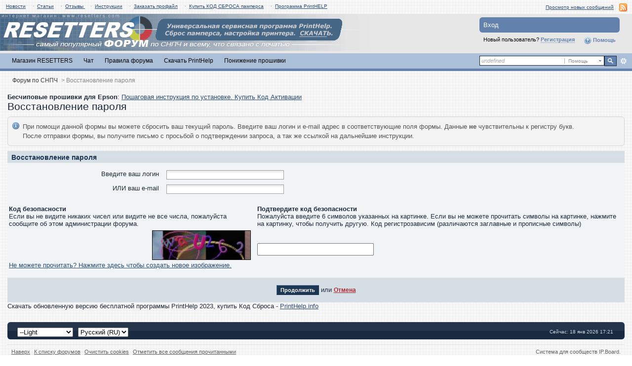

--- FILE ---
content_type: application/javascript
request_url: https://forum.resetters.com/public/js/ipb.js?ipbv=31007&load=quickpm,
body_size: 98761
content:
//************************************************/
/* IPB3 Javascript								*/
/* -------------------------------------------- */
/* ipb.js - Global code							*/
/* (c) IPS, Inc 2008							*/
/* -------------------------------------------- */
/* Author: Rikki Tissier						*/
/************************************************/

/* ===================================================================================================== */
/* IPB3 JS Debugging */

var Debug = {
	write: function( text ){
		if( jsDebug && !Object.isUndefined(window.console) ){
			console.log( text );
		}
	},
	dir: function( values ){
		if( jsDebug && !Object.isUndefined(window.console) ){
			console.dir( values );
		}
	},
	error: function( text ){
		if( jsDebug && !Object.isUndefined(window.console) ){
			console.error( text );
		}
	},
	warn: function( text ){
		if( jsDebug && !Object.isUndefined(window.console) ){
			console.warn( text );
		}
	},
	info: function( text ){
		if( jsDebug && !Object.isUndefined(window.console) ){
			console.info( text );
		}
	}
};

/* ===================================================================================================== */
/* OVERWRITE getOffsetParent TO CORRECT IE8 PROTOTYPE ISSUE */

Event.observe( window, 'load', function(e){
	Element.Methods.getOffsetParent = function( element ){
		//alert( "Using overloaded getOffsetParent" );
		if (element.offsetParent && element.offsetParent != document.body) return $(element.offsetParent);
		if (element == document.body) return $(element);

		while ((element = element.parentNode) && element != document.body)
		  if (Element.getStyle(element, 'position') != 'static')
		    return $(element);

		return $(document.body);
	};
});

function _getOffsetParent( element )
{
	//alert( "Using overloaded getOffsetParent" );
	if (element.offsetParent && element.offsetParent != document.body) return $(element.offsetParent);
	if (element == document.body) return $(element);

	while ((element = element.parentNode) && element != document.body)
	  if (Element.getStyle(element, 'position') != 'static')
	    return $(element);

	return $(document.body);
}

/* Set up version specifics */
Prototype.Browser.IE6 = Prototype.Browser.IE && parseInt(navigator.userAgent.substring(navigator.userAgent.indexOf("MSIE")+5)) == 6;
Prototype.Browser.IE7 = Prototype.Browser.IE && parseInt(navigator.userAgent.substring(navigator.userAgent.indexOf("MSIE")+5)) == 7;
Prototype.Browser.IE8 = Prototype.Browser.IE && !Prototype.Browser.IE6 && !Prototype.Browser.IE7;

/* Add in stuff prototype does not include */
Prototype.Browser.Chrome = Prototype.Browser.WebKit && ( navigator.userAgent.indexOf('Chrome/') > -1 );

/* ===================================================================================================== */
/* MAIN ROUTINE */

window.IPBoard = Class.create({
	namePops: [],
	topicPops: [],
	vars: [],
	lang: [],
	templates: [],
	editors: $A(),
	notifications: null,
	initDone: false,
	
	initialize: function()
	{
		Debug.write("IPBjs is loading...");
		
		document.observe("dom:loaded", function(){
			
			this.Cookie.init();
			// Show a little loading graphic
			Ajax.Responders.register({
			  onLoading: function() {
			    if( !$('ajax_loading') )
				{
					if( !ipb.templates['ajax_loading'] ){ return; }
					$('ipboard_body').insert( ipb.templates['ajax_loading'] );
				}
				
				var effect = new Effect.Appear( $('ajax_loading'), { duration: 0.2 } );
			  },
			  onComplete: function() {
			
				if( !$('ajax_loading') ){ return; }
			    var effect = new Effect.Fade( $('ajax_loading'), { duration: 0.2 } );
			    
			    if ( ! Object.isUndefined( ipb.hoverCard ) )
				{
			    	ipb.hoverCardRegister.postAjaxInit();
				}
			  },
			  onSuccess: function() {
										
				    if ( ! Object.isUndefined( ipb.hoverCard ) )
					{
				    	ipb.hoverCardRegister.postAjaxInit();
					}
				  }
			});
			
			// Initialize our delegation manager
			ipb.delegate.initialize();
			
			ipb.initDone = true;
			
			if( $('user_notifications_link') )
			{
				$('user_notifications_link').observe( 'click', ipb.getNotifications );
			}
			
		}.bind(this));
	},
	positionCenter: function( elem, dir )
	{
		if( !$(elem) ){ return; }
		elem_s = $(elem).getDimensions();
		window_s = document.viewport.getDimensions();
		window_offsets = document.viewport.getScrollOffsets();

		center = { 	left: ((window_s['width'] - elem_s['width']) / 2),
					 top: ((window_s['height'] - elem_s['height']) / 2)
				};
		
		if( typeof(dir) == 'undefined' || ( dir != 'h' && dir != 'v' ) )
		{
			$(elem).setStyle('top: ' + center['top'] + 'px; left: ' + center['left'] + 'px');
		}
		else if( dir == 'h' )
		{
			$(elem).setStyle('left: ' + center['left'] + 'px');
		}
		else if( dir == 'v' )
		{
			$(elem).setStyle('top: ' + center['top'] + 'px');
		}
		
		$(elem).setStyle('position: fixed');
	},
	showModal: function()
	{
		if( !$('ipb_modal') )
		{
			this.createModal();
		}
		this.modal.show();
	},
	hideModal: function()
	{
		if( !$('ipb_modal') ){ return; }
		this.modal.hide();		
	},
	createModal: function()
	{
		this.modal = new Element('div', { id: 'ipb_modal' } ).hide().addClassName('modal');
		this.modal.setStyle("width: 100%; height: 100%; position: absolute; top: 0px; left: 0px; overflow: hidden; z-index: 1000; opacity: 0.2");
		$('ipboard_body').insert({bottom: this.modal});
	},
	alert: function( message )
	{
		if( !$('ipb_alert') )
		{
			this.createAlert();
		}
		
		this.showModal();
		
		$('ipb_alert_message').update( message );
	},
	createAlert: function()
	{
		wrapper = new Element('div', { id: 'ipb_alert' } );
		icon = new Element('div', { id: 'ipb_alert_icon' } );
		message = new Element('div', { id: 'ipb_alert_message' } );
		ok_button = new Element('input', { 'type': 'button', 'value': "OK", id: 'ipb_alert_ok' });
		cancel_button = new Element('input', { 'type': 'button', 'value': "Отмена", id: 'ipb_alert_cancel' });
		
		wrapper.insert( {bottom: icon} ).insert( {bottom: message} ).insert( {bottom: ok_button} ).insert( {bottom: cancel_button} ).setStyle('z-index: 1001');
		
		$('ipboard_body').insert({bottom: wrapper});
		
		this.positionCenter( wrapper, 'h' );
	},
	editorInsert: function( content, editorid )
	{
		// If no editor id supplied, lets use the first one
		if( !editorid )	{
			Debug.dir( ipb.editors );
			var editor = $A( ipb.editors ).first();
			
			Debug.write( editor );
		} else {
			var editor = ipb.editors[ editorid ];
		}
		
		if( Object.isUndefined( editor ) )
		{
			Debug.error( "Can't find any suitable editor" );
			return;
		}
		
		editor.insert_text( content );
		editor.editor_check_focus();
	},
	getNotifications: function(e)
	{
		/*
		 * Only run AJAX call once.  Cache and use the cache for subsequent requests.
		 */
		if( !ipb.notifications )
		{
			var url = ipb.vars['base_url'] + 'app=core&module=ajax&section=notifications&do=getlatest';
			
			new Ajax.Request(	url,
								{
									method: 'post',
									evalJSON: 'force',
									parameters: {
										secure_key: 	ipb.vars['secure_hash']
									},
									onSuccess: function(t)
									{
										/*
										 * Get an error?
										 */
										if( t.responseJSON['error'] )
										{
											alert( t.responseJSON['error'] );
										}
										else
										{
											ipb.notifications	= true;
											
											$('user_notifications_link').addClassName('ipbmenu');
											$('ipboard_body').insert( t.responseJSON['html'] );
											
											var _newMenu = new ipb.Menu( $('user_notifications_link'), $( "user_notifications_link_menucontent" ) );
											_newMenu.doOpen();
										}
									}
								}
							);
		}
		
		Event.stop(e);
		return false;
	}
});

/* ===================================================================================================== */
/* IPB3 Delegation manager */
/* Simple class that allows us to specify css selectors and an associated function to run */
/* when an appropriate element is clicked */

IPBoard.prototype.delegate = {
	store: $A(),
	
	initialize: function()
	{
		document.observe('click', function(e){

			if( Event.isLeftClick(e) || Prototype.Browser.IE ) // IE doesnt provide isLeftClick info for click event
			{
				var elem = null;
				var handler = null;
			
				var target = ipb.delegate.store.find( function(item){
					elem = e.findElement( item['selector'] );
					if( elem ){
						handler = item;
						return true;
					} else {
						return false;
					}
				});
			
				if( !Object.isUndefined( target ) )
				{				
					if( handler )
					{
						Debug.write("Firing callback for selector " + handler['selector'] );
						handler['callback']( e, elem, handler['params'] );
					}
				}
			}
        });
	},
	
	register: function( selector, callback, params )
	{
		ipb.delegate.store.push( { selector: selector, callback: callback, params: params } );
	}
};

/* ===================================================================================================== */
/* IPB3 Cookies */

/* Meow */
IPBoard.prototype.Cookie = {
	store: [],
	initDone: false,
	
	set: function( name, value, sticky )
	{
		var expires = '';
		var path = '/';
		var domain = '';
		
		if( !name )
		{
			return;
		}
		
		if( sticky )
		{	
			if( sticky == 1 )
			{
				expires = "; expires=Wed, 1 Jan 2020 00:00:00 GMT";
			}
			else if( sticky == -1 ) // Delete
			{
				expires = "; expires=Thu, 01-Jan-1970 00:00:01 GMT";
			}
			else if( sticky.length > 10 )
			{
				expires = "; expires=" + sticky;
			}
		}
		if( ipb.vars['cookie_domain'] )
		{
			domain = "; domain=" + ipb.vars['cookie_domain'];
		}
		if( ipb.vars['cookie_path'] )
		{
			path = ipb.vars['cookie_path'];
		}
		
		document.cookie = ipb.vars['cookie_id'] + name + "=" + escape( value ) + "; path=" + path + expires + domain + ';';
		
		ipb.Cookie.store[ name ] = value;
		
		Debug.write( "Set cookie: " + ipb.vars['cookie_id'] + name + "=" + value + "; path=" + path + expires + domain + ';' );
	},
	get: function( name )
	{
		/* Init done yet? */
		if ( ipb.Cookie.initDone !== true )
		{
			ipb.Cookie.init();
		}
		
		if( ipb.Cookie.store[ name ] )
		{
			return ipb.Cookie.store[ name ];
		}
		
		return '';
	},
	doDelete: function( name )
	{
		Debug.write("Deleting cookie " + name);
		ipb.Cookie.set( name, '', -1 );
	},
	init: function()
	{
		// Already init?
		if ( ipb.Cookie.initDone )
		{
			return true;
		}
		
		// Init cookies by pulling in document.cookie
		skip = ['session_id', 'ipb_admin_session_id', 'member_id', 'pass_hash'];
		cookies = $H( document.cookie.replace(" ", '').toQueryParams(";") );
	
		if( cookies )
		{
			cookies.each( function(cookie){
				cookie[0] = cookie[0].strip();
				
				if( ipb.vars['cookie_id'] != '' )
				{
					if( !cookie[0].startsWith( ipb.vars['cookie_id'] ) )
					{
						return;
					}
					else
					{
						cookie[0] = cookie[0].replace( ipb.vars['cookie_id'], '' );
					}
				}
				
				if( skip[ cookie[0] ] )
				{
					return;
				}
				else
				{
					ipb.Cookie.store[ cookie[0] ] = unescape( cookie[1] || '' );
					Debug.write( "Loaded cookie: " + cookie[0] + " = " + cookie[1] );
				}				
			});
		}
		
		ipb.Cookie.initDone = true;	
	}
};

/* ===================================================================================================== */
/* Form validation */

IPBoard.prototype.validate = {
	// Checks theres actually a value
	isFilled: function( elem )
	{
		if( !$( elem ) ){ return null; }
		return !$F(elem).blank();
	},
	isNumeric: function( elem )
	{
		if( !$( elem ) ){ return null; }
		return $F(elem).match( /^[\d]+?$/ );
	},
	isMatching: function( elem1, elem2 )
	{
		if( !$( elem1 ) || !$( elem2 ) ){ return null; }
		return $F(elem1) == $F(elem2);
	},
	email: function( elem )
	{
		if( !$( elem ) ){ return null; }
		if( $F( elem ).match( /^.+@.+\..{2,4}$/ ) ){
			return true;
		} else {
			return false;
		}
	}
	/*isURL: function( elem )
	{
		if( !$(elem) ){ return null; }		
		return ( $F(elem).match( /^[A-Za-z]+:\/\/[A-Za-z0-9-_]+\\.[A-Za-z0-9-_%&\?\/.=]+$/ ) == null ) ? true : false;
	}*/
};

/* ===================================================================================================== */
/* AUTOCOMPLETE */

IPBoard.prototype.Autocomplete = Class.create( {
	
	initialize: function(id, options)
	{
		this.id = $( id ).id;
		this.timer = null;
		this.last_string = '';
		this.internal_cache = $H();
		this.pointer = 0;
		this.items = $A();
		this.observing = true;
		this.objHasFocus = null;
		this.options = Object.extend({
			min_chars: 3,
			multibox: false,
			global_cache: false,
			classname: 'ipb_autocomplete',
			templates: 	{ 
							wrap: new Template("<ul id='#{id}'></ul>"),
							item: new Template("<li id='#{id}'>#{itemvalue}</li>")
						}
		}, arguments[1] || {});
		
		//-----------------------------------------
		
		if( !$( this.id ) ){
			Debug.error("Invalid textbox ID");
			return false;
		}
		
		this.obj = $( this.id );
		
		if( !this.options.url )
		{
			Debug.error("No URL specified for autocomplete");
			return false;
		}
		
		$( this.obj ).writeAttribute('autocomplete', 'off');
		
		this.buildList();
		
		// Observe keypress
		$( this.obj ).observe('focus', this.timerEventFocus.bindAsEventListener( this ) );
		$( this.obj ).observe('blur', this.timerEventBlur.bindAsEventListener( this ) );
		$( this.obj ).observe('keypress', this.eventKeypress.bindAsEventListener( this ) );
		
	},
	
	eventKeypress: function(e)
	{
		if( ![ Event.KEY_TAB, Event.KEY_UP, Event.KEY_DOWN, Event.KEY_LEFT, Event.KEY_RIGHT, Event.KEY_RETURN ].include( e.keyCode ) ){
			return; // Not interested in anything else
		}
		
		if( $( this.list ).visible() )
		{
			switch( e.keyCode )
			{
				case Event.KEY_TAB:
				case Event.KEY_RETURN:
					this.selectCurrentItem(e);
				break;
				case Event.KEY_UP:
				case Event.KEY_LEFT:
					this.selectPreviousItem(e);
				break;
				case Event.KEY_DOWN:
				case Event.KEY_RIGHT:
					this.selectNextItem(e);
				break;
			}
			
			Event.stop(e);
		}	
	},
	
	// MOUSE & KEYBOARD EVENT
	selectCurrentItem: function(e)
	{
		var current = $( this.list ).down('.active');
		this.unselectAll();
		
		if( !Object.isUndefined( current ) )
		{
			var itemid = $( current ).id.replace( this.id + '_ac_item_', '');
			if( !itemid ){ return; }
			
			// Get value
			var value = this.items[ itemid ].replace('&amp;', '&').replace( /&#39;/g, "'" );

			if( this.options.multibox )
			{
				// some logic to get current name
				if( $F( this.obj ).indexOf(',') !== -1 )
				{
					var pieces = $F( this.obj ).split(',');
					pieces[ pieces.length - 1 ] = '';

					$( this.obj ).value = pieces.join(',') + ' ';
				}
				else
				{
					$( this.obj ).value = '';
				}
				
				$( this.obj ).value = $F( this.obj ) + value + ', ';
			}
			else
			{
				$( this.obj ).value = value;
				var effect = new Effect.Fade( $(this.list), { duration: 0.3 } );
				this.observing = false;
			}			
		}
		
		$( this.obj ).focus();
	},
	
	// MOUSE EVENT
	selectThisItem: function(e)
	{
		this.unselectAll();
		
		var items = $( this.list ).immediateDescendants();
		var elem = Event.element(e);
		
		// Find the element
		while( !items.include( elem ) )
		{
			elem = elem.up();
		}
		
		$( elem ).addClassName('active');
	},
	
	// KEYBOARD EVENT
	selectPreviousItem: function(e)
	{
		var current = $( this.list ).down('.active');
		this.unselectAll();
		
		if( Object.isUndefined( current ) )
		{
			this.selectFirstItem();
		}
		else
		{
			var prev = $( current ).previous();
			
			if( prev ){
				$( prev ).addClassName('active');
			}
			else
			{
				this.selectLastItem();
			}
		}
	},
	
	// KEYBOARD EVENT
	selectNextItem: function(e)
	{
		// Get the current item
		var current = $( this.list ).down('.active');
		this.unselectAll();
		
		if( Object.isUndefined( current ) ){
			this.selectFirstItem();
		}
		else
		{
			var next = $( current ).next();
			
			if( next ){
				$( next ).addClassName('active');
			}
			else
			{
				this.selectFirstItem();
			}
		}				
	},
	
	// INTERNAL CALL
	selectFirstItem: function()
	{
		if( !$( this.list ).visible() ){ return; }
		this.unselectAll();
		
		$( this.list ).firstDescendant().addClassName('active');		
	},
	
	// INTERNAL CALL
	selectLastItem: function()
	{
		if( !$( this.list ).visible() ){ return; }
		this.unselectAll();
		
		var d = $( this.list ).immediateDescendants();
		var l = d[ d.length -1 ];
		
		if( l )
		{
			$( l ).addClassName('active');
		}
	},
	
	unselectAll: function()
	{
		$( this.list ).childElements().invoke('removeClassName', 'active');
	},
	
	// Ze goggles are blurry!
	timerEventBlur: function(e)
	{
		window.clearTimeout( this.timer );
		this.eventBlur.bind(this).delay( 0.6, e );
	},
	
	// Phew, ze goggles are focussed again
	timerEventFocus: function(e)
	{
		this.timer = this.eventFocus.bind(this).delay(0.4, e);
	},
	
	eventBlur: function(e)
	{
		this.objHasFocus = false;
		
		if( $( this.list ).visible() )
		{
			var effect = new Effect.Fade( $(this.list), { duration: 0.3 } );
		}
	},
	
	eventFocus: function(e)
	{
		if( !this.observing ){ return; }
		this.objHasFocus = true;
		
		// Keep loop going
		this.timer = this.eventFocus.bind(this).delay(0.6, e);
		
		var curValue = this.getCurrentName();
		if( curValue == this.last_string ){ return; }
		
		if( curValue.length < this.options.min_chars ){
			// Hide list if necessary
			if( $( this.list ).visible() )
			{
				var effect = new Effect.Fade( $( this.list ), { duration: 0.3, afterFinish: function(){ $( this.list ).update(); }.bind(this) } );
			}
			
			return;
		}
		
		this.last_string = curValue;
		
		// Cached?
		json = this.cacheRead( curValue );
		
		if( json == false ){
			// No results yet, get them
			var request = new Ajax.Request( this.options.url + encodeURIComponent( curValue ),
								{
									method: 'get',
									evalJSON: 'force',
									onSuccess: function(t)
									{
										if( Object.isUndefined( t.responseJSON ) )
										{
											// Well, this is bad.
											Debug.error("Invalid response returned from the server");
											return;
										}
										
										if( t.responseJSON['error'] )
										{
											switch( t.responseJSON['error'] )
											{
												case 'requestTooShort':
													Debug.warn("Server said request was too short, skipping...");
												break;
												default:
													Debug.error("Server returned an error: " + t.responseJSON['error']);
												break;
											}
											
											return false;
										}
										
										if( t.responseText != "[]" )
										{
										
											// Seems to be OK!
											this.cacheWrite( curValue, t.responseJSON );
											this.updateAndShow( t.responseText.evalJSON() );
										}
									}.bind( this )
								}
							);
		}
		else
		{
			this.updateAndShow( json );
		}				
		
		//Debug.write( curValue );
	},
	
	updateAndShow: function( json )
	{
		if( !json ){ return; }
		
		this.updateList( json );

		if( !$( this.list ).visible() && this.objHasFocus )
		{
			Debug.write("Showing");
			var effect = new Effect.Appear( $( this.list ), { duration: 0.3, afterFinish: function(){ this.selectFirstItem(); }.bind(this) } );
		}
	},
	
	cacheRead: function( value )
	{
		if( this.options.global_cache != false )
		{
			if( !Object.isUndefined( this.options.global_cache.get( value ) ) ){
				Debug.write("Read from global cache");
				return this.options.global_cache.get( value );
			}
		}
		else
		{
			if( !Object.isUndefined( this.internal_cache.get( value  ) ) ){
				Debug.write("Read from internal cache");
				return this.internal_cache.get( value );
			}
		}
		
		return false;
	},
	
	cacheWrite: function( key, value )
	{
		if( this.options.global_cache !== false ){
			this.options.global_cache[ key ] = value;
		} else {
			this.internal_cache[ key ] = value;
		}
		
		return true;
	},
	
	getCurrentName: function()
	{
		if( this.options.multibox )
		{
			// some logic to get current name
			if( $F( this.obj ).indexOf(',') === -1 ){
				return $F( this.obj ).strip();
			}
			else
			{
				var pieces = $F( this.obj ).split(',');
				var lastPiece = pieces[ pieces.length - 1 ];
				
				return lastPiece.strip();
			}
		}
		else
		{
			return $F( this.obj ).strip();
		}
	},
	
	buildList: function()
	{
		if( $( this.id + '_ac' ) )
		{
			return;
		}
		
		var ul = this.options.templates.wrap.evaluate({ id: this.id + '_ac' });
		$$('body')[0].insert( {bottom: ul} );
		
		var finalPos = {};
		
		// Position menu to keep it on screen
		var sourcePos = $( this.id ).viewportOffset();
		var sourceDim = $( this.id ).getDimensions();
		var delta = [0,0];
		var parent = null;
		var screenScroll = document.viewport.getScrollOffsets();
		
		if (Element.getStyle( $( this.id ), 'position') == 'absolute')
		{
			parent = element.getOffsetParent();
			delta = parent.viewportOffset();
	    }
	
		finalPos['left'] = sourcePos[0] - delta[0];
		finalPos['top'] = sourcePos[1] - delta[1] + screenScroll.top;
		
		// Now try and keep it on screen
		finalPos['top'] = finalPos['top'] + sourceDim.height;
		
		$( this.id + '_ac' ).setStyle('position: absolute; top: ' + finalPos['top'] + 'px; left: ' + finalPos['left'] + 'px;').hide();
		
		
		this.list = $( this.id + '_ac' );
	},
	
	updateList: function( json )
	{
		if( !json || !$( this.list ) ){ return; }
	
		var newitems ='';
		this.items = $A();
		
		json = $H( json );
		
		json.each( function( item )
			{		
				var li = this.options.templates.item.evaluate({ id: this.id + '_ac_item_' + item.key,
				 												itemid: item.key,
				 												itemvalue: item.value['showas'] || item.value['name'],
				 												img: item.value['img'] || '',
																img_w: item.value['img_w'] || '',
																img_h: item.value['img_h'] || ''
															});
				this.items[ item.key ] = item.value['name'];
	
				newitems = newitems + li;
			}.bind(this)
		);
		
		$( this.list ).update( newitems );
		$( this.list ).immediateDescendants().each( function(elem){
			$( elem ).observe('mouseover', this.selectThisItem.bindAsEventListener(this));
			$( elem ).observe('click', this.selectCurrentItem.bindAsEventListener(this));
			$( elem ).setStyle('cursor: pointer');
		}.bind(this));
		
		if( $( this.list ).visible() )
		{
			this.selectFirstItem();
		}
	}
				
});

/* ===================================================================================================== */
/* Values for the IPB text editor */

IPBoard.prototype.editor_values = $H({
	'templates': 		$A(),
	'colors_perrow': 	8,
	'colors': [ 		'000000' , 'A0522D' , '556B2F' , '006400' , '483D8B' , '000080' , '4B0082' , '2F4F4F' ,
						'8B0000' , 'FF8C00' , '808000' , '008000' ,	'008080' , '0000FF' , '708090' , '696969' ,
						'FF0000' , 'F4A460' , '9ACD32' , '2E8B57' , '48D1CC' , '4169E1' , '800080' , '808080' ,
						'FF00FF' , 'FFA500' , 'FFFF00' , '00FF00' ,	'00FFFF' , '00BFFF' , '9932CC' , 'C0C0C0' ,
						'FFC0CB' , 'F5DEB3' , 'FFFACD' , '98FB98' ,	'AFEEEE' , 'ADD8E6' , 'DDA0DD' , 'FFFFFF'
					],
	
	// You can add new fonts here if you wish, HOWEVER, if you use
	// non-standard fonts, users without those fonts on their computer
	// will not see them. The default list below has the generally accepted
	// safe fonts; add others at your own risk! 
	'primary_fonts': $H({ 	arial:					"Arial",
							arialblack:				"Arial Black",
							arialnarrow:			"Arial Narrow",
							bookantiqua:			"Book Antiqua",
							centurygothic:			"Century Gothic",
							comicsansms:			"Comic Sans MS",
							couriernew:				"Courier New",
							franklingothicmedium:	"Franklin Gothic Medium",
							garamond:				"Garamond",
							georgia:				"Georgia",
							impact:					"Impact",
							lucidaconsole:			"Lucida Console",
							lucidasansunicode:		"Lucida Sans Unicode",
							microsoftsansserif:		"Microsoft Sans Serif",
							palatinolinotype:		"Palatino Linotype",
							tahoma:					"Tahoma",
							timesnewroman:			"Times New Roman",
							trebuchetms:			"Trebuchet MS",
							verdana:				"Verdana"
					}),
	'font_sizes': $A([ 1, 2, 3, 4, 5, 6, 7 ])
				
});

/* ===================================================================================================== */
/* Extended objects */

// Extend RegExp with escape
Object.extend( RegExp, { 
	escape: function(text)
	{
		if (!arguments.callee.sRE)
		{
		   	var specials = [ '/', '.', '*', '+', '?', '|', '(', ')', '[', ']', '{', '}', '\\', '$' ];
		   	//arguments.callee.sRE = new RegExp( '(\\' + specials.join('|\\') + ')' ); // IMPORTANT: dont use g flag
		   	arguments.callee.sRE = new RegExp( '(\\' + specials.join('|\\') + ')', 'g' );
		}
		return text.replace(arguments.callee.sRE, '\\$1');
	}
});

// Extend String with URL UTF-8 escape
String.prototype.encodeUrl = function()
{
		text = this;
		var regcheck = text.match(/[\x90-\xFF]/g);
		
		if ( regcheck )
		{
			for (var i = 0; i < regcheck.length; i++)
			{
				text = text.replace(regcheck[i], '%u00' + (regcheck[i].charCodeAt(0) & 0xFF).toString(16).toUpperCase());
			}
		}
	
		return escape(text).replace(/\+/g, "%2B").replace(/%20/g, '+').replace(/\*/g, '%2A').replace(/\//g, '%2F').replace(/@/g, '%40');
};

// Extend String with URL UTF-8 escape - duplicated so it can be changed from above
String.prototype.encodeParam = function()
{
		text = this;
		var regcheck = text.match(/[\x90-\xFF]/g);

		if ( regcheck )
		{
			for (var i = 0; i < regcheck.length; i++)
			{
				text = text.replace(regcheck[i], '%u00' + (regcheck[i].charCodeAt(0) & 0xFF).toString(16).toUpperCase());
			}
		}
		
		/* Return just text as it is then encoded by prototype lib */
		return escape(text).replace(/\+/g, "%2B");
};


// Extend Date object with a function to check for DST
Date.prototype.getDST = function()
{
	var beginning	= new Date( "January 1, 2008" );
	var middle		= new Date( "July 1, 2008" );
	var difference	= middle.getTimezoneOffset() - beginning.getTimezoneOffset();
	var offset		= this.getTimezoneOffset() - beginning.getTimezoneOffset();
	
	if( difference != 0 )
	{
		return (difference == offset) ? 1 : 0;
	}
	else
	{
		return 0;
	}
};

/* ==================================================================================================== */
/* IPB3 JS Loader */

var Loader = {
	require: function( name )
	{
		document.write("<script type='text/javascript' src='" + name + ".js'></script>");
	},
	boot: function()
	{
		$A( document.getElementsByTagName("script") ).findAll(
			function(s)
			{
  				return (s.src && s.src.match(/ipb\.js(\?.*)?$/));
			}
		).each( 
			function(s) {
  				var path = s.src.replace(/ipb\.js(\?.*)?$/,'');
  				var includes = s.src.match(/\?.*load=([a-z0-9_,]*)/);
				if( ! Object.isUndefined(includes) && includes != null && includes[1] )
				{
					includes[1].split(',').each(
						function(include)
						{
							if( include )
							{
								Loader.require( path + "ips." + include );
							}
						}
					);
				}
			}
		);
	}
};

/************************************************/
/* IPB3 Javascript								*/
/* -------------------------------------------- */
/* ips.global.js - Global functionality			*/
/* (c) IPS, Inc 2008							*/
/* -------------------------------------------- */
/* Author: Rikki Tissier						*/
/************************************************/

var _global = window.IPBoard;

_global.prototype.global = {
	searchTimer: [],
	searchLastQuery: '',
	rssItems: [],
	reputation: {},
	ac_cache: $H(),
	pageJumps: $H(),
	pageJumpMenus: $H(),
	boardMarkers: $H(),
	searchResults: $H(),
	tidPopOpen: 0,
	activeTab: 'forums',
	userCards: null,
	
	/*------------------------------*/
	/* Constructor 					*/
	init: function()
	{
		Debug.write("Initializing ips.global.js");
		
		document.observe("dom:loaded", function(){
			ipb.global.initEvents();
		});
	},
	initEvents: function()
	{
		// Delegate our user popup links/warn logs
		ipb.delegate.register(".__user", ipb.global.userPopup);
		ipb.delegate.register(".warn_link", ipb.global.displayWarnLogs);
		ipb.delegate.register(".mini_friend_toggle", ipb.global.toggleFriend);
		
		// Fix up topic preview
		$$('.__topic').each( function(i){
			$(i).observe('mouseover', function(e){
				ipb.global.topicPreviewShowIcon(e);
			});
			$(i).observe('mouseout', function(e){
				ipb.global.topicPreviewHideIcon(e);
			});
			
			ipb.global.topicPreviewSetUp(i);
		});
		
		if( $('rss_feed') ){
			ipb.global.buildRSSmenu();
		}
		
		if( $('newSkin') || $('newLang') ){
			ipb.global.setUpSkinLang();
		}
		
		if( $('pm_notification') )
		{
			/* Ensure pop-up isn't larger than viewport */
			var _vph = document.viewport.getDimensions().height - 275;
			
			$('pm_notify_excerpt').setStyle( 'max-height:' + _vph + 'px; width:95%'  );
			
			new Effect.Parallel([
				new Effect.Appear( $('pm_notification') ),
				new Effect.BlindDown( $('pm_notification') )
			], { duration: 0.5 } );
			
			if( $('close_pm_notification') ){
				$('close_pm_notification').observe('click', ipb.global.closePMpopup );
			}

			if( $('ack_pm_notification') ){
				$('ack_pm_notification').observe('click', ipb.global.markReadPMpopup );
			}
			
			if( $('notification_go_forward') )
			{
				$('notification_go_forward').observe( 'click', ipb.global.getNextNotification );
			}
			
			if( $('notification_go_back') )
			{
				$('notification_go_back').observe( 'click', ipb.global.getPreviousNotification );
			}
		}
		
		/* This is needed for RTL - the generic anchoring isn't working on RTL for some reason */
		if( $('backtotop') )
		{
			$('backtotop').observe( "click", function(e){ Event.stop(e); window.scroll( 0, 0 ); } );
		}
		
		/* Global sign in */
		if ( $('sign_in') )
		{
			wrapper = $('sign_in').down('.services');
			
			if ( wrapper )
			{
				wrapper.select('img').each( function(i) {
					var _a = i.src.replace( /^.*loginmethods\/(\S+?)\.(png|gif).*$/, '$1' );
					
					if( _a == 'windows' )
					{
						_a = 'live';
					}

					i.observe( 'click', function(e) { Event.stop(e); window.location = ipb.vars['base_url'] + 'app=core&module=global&section=login&serviceClick=' + _a; } );
				} );
			}
		}
		
		
		ipb.global.buildPageJumps();
		
		ipb.delegate.register('.bbc_spoiler_show', ipb.global.toggleSpoiler);
		ipb.delegate.register('a[rel~="external"]', ipb.global.openNewWindow );
		
		ipb.global.initUserCards();
	},
	
	/**
	 * Init user cards
	 */
	initUserCards: function()
	{
		/* User cards */
		if ( ! Object.isUndefined( ipb.hoverCard ) )
		{
			var ajaxUrl = ipb.vars['base_url'] + '&app=members&module=ajax&secure_key=' + ipb.vars['secure_hash'] + '&section=card';
			ipb.hoverCardRegister.initialize( 'member', { 'w': '400px', 'delay': 750, 'position': 'auto', 'ajaxUrl': ajaxUrl, 'getId': true, 'setIdParam': 'mid' } );
		}
	},
	
	/**
	 * Show an error dialogue
	 * @param string
	 * @returns Nothing
	 */
	errorDialogue: function( text )
	{
		content = "<h3>&nbsp;</h3><div class='row2 pad' style='height: 20px; text-align:center'><p>" + text + "</p></div>";
		
		new ipb.Popup( 'generic__errorDialogue', {  type: 'pane',
													initial: content,
													stem: true,
													hideAtStart: false,
													hideClose: false,
													defer: false,
													warning: true,
													w: 400 } );
	},
	
	/**
	 * Show an OK dialogue
	 * @param string
	 * @returns Nothing
	 */
	okDialogue: function( text )
	{
		content = "<h3>&nbsp;</h3><div class='row2 pad' style='height: 20px; text-align:center'><p>" + text + "</p></div>";
		
		new ipb.Popup( 'generic__okDialogue', {  type: 'pane',
												 initial: content,
												 stem: true,
												 hideAtStart: false,
												 hideClose: false,
												 defer: false,
												 w: 400 } );
	},
	
	getNextNotification: function(e)
	{
		// Need our current latest id
		var _currentId	= $('pm_notification').readAttribute( 'rel' );
		
		// Build URL
		var url = ipb.vars['base_url'] + "app=core&section=notifications&module=ajax&do=getNextNotification&last=" + _currentId + "&md5check=" + ipb.vars['secure_hash'];
		
		// Send AJAX request
		new Ajax.Request( 	url,
			 				{
								method: 'get',
								evalJSON: 'force',
								onSuccess: function(t)
								{
									if( t.responseJSON['error'] )
									{
										alert( t.responseJSON['error'] );
									}
									else
									{
										$('pm_notification').writeAttribute( 'rel', t.responseJSON['notify_id'] );
										
										$('pm_date').update( t.responseJSON['notify_date_formatted'] );
										$('pm_notify_title').update( t.responseJSON['notify_title'] );
										$('pm_notify_excerpt').update( t.responseJSON['notify_text'] );
										
										$('view_pm_notification').writeAttribute( 'href', t.responseJSON['notify_url'] );
										$('ack_pm_notification').writeAttribute( 'href', $('ack_pm_notification').readAttribute('href').replace( /mark=(\d+)/, 'mark=' + t.responseJSON['notify_id'] ) );
										
										if( !t.responseJSON['has_more'] )
										{
											$('notification_go_forward').addClassName('hide');
										}
										else
										{
											$('notification_go_forward').removeClassName('hide');
										}
										
										if( t.responseJSON['has_previous'] )
										{
											$('notification_go_back').removeClassName('hide');
										}
										else
										{
											$('notification_go_back').addClassName('hide');
										}
										
										var _currentCount	= parseInt($('pm-count').innerHTML);
										$('pm-count').update( _currentCount + 1 );
									}
								}
							}
						);
						
		Event.stop(e);
		return false;
	},
	
	getPreviousNotification: function(e)
	{
		// Need our current latest id
		var _currentId	= $('pm_notification').readAttribute( 'rel' );
		
		// Build URL
		var url = ipb.vars['base_url'] + "app=core&section=notifications&module=ajax&do=getLastNotification&last=" + _currentId + "&md5check=" + ipb.vars['secure_hash'];
		
		// Send AJAX request
		new Ajax.Request( 	url,
			 				{
								method: 'get',
								evalJSON: 'force',
								onSuccess: function(t)
								{
									if( t.responseJSON['error'] )
									{
										alert( t.responseJSON['error'] );
									}
									else
									{
										$('pm_notification').writeAttribute( 'rel', t.responseJSON['notify_id'] );
										
										$('pm_date').update( t.responseJSON['notify_date_formatted'] );
										$('pm_notify_title').update( t.responseJSON['notify_title'] );
										$('pm_notify_excerpt').update( t.responseJSON['notify_text'] );
										
										$('view_pm_notification').writeAttribute( 'href', $('view_pm_notification').readAttribute('href').replace( /view=(\d+)/, 'view=' + t.responseJSON['notify_id'] ) );
										$('ack_pm_notification').writeAttribute( 'href', $('ack_pm_notification').readAttribute('href').replace( /mark=(\d+)/, 'mark=' + t.responseJSON['notify_id'] ) );
										
										if( !t.responseJSON['has_previous'] )
										{
											$('notification_go_forward').addClassName('hide');
										}
										else
										{
											$('notification_go_forward').removeClassName('hide');
										}
										
										if( t.responseJSON['has_more'] )
										{
											$('notification_go_back').removeClassName('hide');
										}
										else
										{
											$('notification_go_back').addClassName('hide');
										}
										
										var _currentCount	= parseInt($('pm-count').innerHTML);
										$('pm-count').update( _currentCount - 1 );
									}
								}
							}
						);
		
		Event.stop(e);
		return false;
	},
	
	contextualSearch: function()
	{
		if( !$('search_options') && !$('search_options_menucontent') ){ return; }
		
		$('main_search').addClassName('inactive').value = ipb.lang['search_default_value'];
		$('main_search').observe('focus', function(e){
			if( $('main_search').hasClassName('inactive') ){
				$('main_search').removeClassName('inactive').value="";
			}
		});
		
		// This removes the text for IE7
		$('search').select('.submit_input').find( function(elem){ $(elem).value = ''; } );
		
		var update = function( noSelect )
		{
			var checked = $('search_options_menucontent').select('input').find( function(elem){ return $(elem).checked; } );
			if( Object.isUndefined( checked ) ){ return; }
			$('search_options').update( $( checked ).up('label').readAttribute('title') || '' );
			
			// Put cursor in search box
			if( noSelect != true ){
				$('main_search').focus();
			}
			
			return true;
		};
		update(true);
		
		$('search_options_menucontent').select('input').invoke('observe', 'click', update);
	},
	
	initTabs: function()
	{
		$$('.tab_toggle').each( function(elem){
			$(elem).observe('click', ipb.global.changeTabContent );
		});
	},
	
	changeTabContent: function(e)
	{
		Event.stop(e);
		elem = Event.findElement(e, 'li');
		if( !elem.hasClassName('tab_toggle') || !elem.id ){ return; }
		ol = elem.up('ol');
		id = elem.id.replace('tab_link_', '');
		if( !id || id.blank() ){ return; }
		if( !$('tab_content_' + id ) ){ return; }
		
		if( ipb.global.activeTab == id )
		{
			return;
		}
		
		oldTab = ipb.global.activeTab;
		ipb.global.activeTab = id;
		
		// OK, we should have an ID. Does it exist already?
		if( !$('tab_' + id ) )
		{
			ol.select('.tab_toggle').each( function(otherelem){
				_id = otherelem.id.replace('tab_link_', '');
				if ( $('tab_content_' + _id ) )
				{
					$( $('tab_content_' + _id ) ).hide();
				}
			});
			
			$('tab_content_' + id ).show();
		}
		else
		{
			new Effect.Parallel( [
				new Effect.BlindUp( $('tab_content_' + oldTab), { sync: true } ),
				new Effect.BlindDown( $('tab_content_' + ipb.global.activeTab), { sync: true } )
			], { duration: 0.4 } );
		}
		
		ol.select('.tab_toggle').each( function(otherelem){
			$(otherelem).removeClassName('active');
		});
		
		$(elem).addClassName('active');
		
	},
	
	userPopup: function( e, elem )
	{
		Event.stop(e);
		
		var sourceid = elem.identify();
		var user = $( elem ).className.match('__id([0-9]+)');
		var fid  = $( elem ).className.match('__fid([0-9]+)');

		if( user == null || Object.isUndefined( user[1] ) ){ Debug.error("Error showing popup"); return; }
		var popid = 'popup_' + user[1] + '_user';
		var _url  = ipb.vars['base_url'] + '&app=members&module=ajax&secure_key=' + ipb.vars['secure_hash'] + '&section=card&mid=' + user[1];
		
		Debug.write( fid );
		
		if ( fid != null && !Object.isUndefined( fid[1] ) && fid[1] )
		{
			_url += '&f=' + fid[1];
		}

		Debug.write( _url );
		ipb.namePops[ user ]	 = new ipb.Popup( popid, {
			 												type: 'balloon',
			 												ajaxURL: _url,
			 												stem: true,
															hideAtStart: false,
			 												attach: { target: elem, position: 'auto' },
			 												w: '400px'
														});
	},
	
	fetchTid: function( e )
	{
		var elem = Event.element(e);
		elem.identify();
		
		if( !elem.hasClassName('__topic') )
		{
			elem = elem.up('.__topic');
		}

		var id   = elem.id;
		
		if ( !id || ! $(id) )
		{
			return 0;
		}
		
		var m    = $(id).className.match('__tid([0-9]+)');
		var tid  = m[1];
		
		return tid;
	},
	
	topicPreviewSetUp: function( id )
	{
		var m    = $(id).className.match('__tid([0-9]+)');
		var tid  = m[1];
		
		if ( tid && $('tidPop_' + tid) )
		{
			$('tidPop_' + tid).setOpacity( 0.3 );
			
			$('tidPop_' + tid ).down('img').observe('mouseover', function(e){
				ipb.global.topicPreviewMover(e);
			});
			$('tidPop_' + tid ).down('img').observe('mouseout', function(e){
				ipb.global.topicPreviewMout(e);
			});
		}
	},
	
	topicPreviewShowIcon: function( e )
	{
		tid = ipb.global.fetchTid( e );
		
		if ( tid )
		{
			/* kill all others */
			if ( ! ipb.global.tidPopOpen )
			{
				$$('.__tpopup').invoke('hide');
			}
		
			if( $('tidPop_' + tid ) )
			{
				$('tidPop_' + tid ).observe( 'click', ipb.global.topicPreviewPop );
				$('tidPop_' + tid).setStyle( { 'cursor': 'pointer' } );
				$('tidPop_' + tid).show();
			}
		}
	},
	
	topicPreviewHideIcon: function( e )
	{
		tid = ipb.global.fetchTid( e );
		
		if ( ipb.global.tidPopOpen > 0 && ipb.global.tidPopOpen == tid )
		{
			return;
		}
		
		if ( tid && $('tidPop_' + tid) )
		{
			$('tidPop_' + tid).hide();
			$('tidPop_' + tid ).stopObserving();
		}
	},
	
	topicPreviewMover: function( e )
	{
		tid = ipb.global.fetchTid( e );
		if ( tid )
		{
			$('tidPop_' + tid).setOpacity(1);
		}
	},
	
	topicPreviewMout: function( e )
	{
		tid = ipb.global.fetchTid( e );
		
		if ( ipb.global.tidPopOpen > 0 && ipb.global.tidPopOpen == tid )
		{
			return;
		}
		
		if ( tid )
		{
			$('tidPop_' + tid).setOpacity(0.3);
		}
	},
	
	topicPreviewPop: function( e )
	{
		Event.stop(e);
		
		var tid = ipb.global.fetchTid(e);
		
		if ( ipb.global.tidPopOpen == tid )
		{
			return;
		}
		else if ( ipb.global.tidPopOpen > 0 )
		{
			if ( $('tid-' + ipb.global.tidPopOpen + '_popup' ) )
			{
				$$('#tid-' + ipb.global.tidPopOpen + '_popup' ).each( function( id ) { id.hide(); } );
				
				/* hide icon if open elsewhere */
				$('tidPop_' + ipb.global.tidPopOpen).hide();
				$('tidPop_' + ipb.global.tidPopOpen).stopObserving();
			}
		}
		
		var _url    = ipb.vars['base_url'] + '&app=forums&module=ajax&secure_key=' + ipb.vars['secure_hash'] + '&section=topics&do=preview&tid=' + tid;
		
		/* From search? */
		if ( ipb.global.searchResults[ tid ] )
		{
			_url += '&pid=' + ipb.global.searchResults[ tid ]['pid'] + '&searchTerm=' + ipb.global.searchResults[ tid ]['searchterm'];
		}
		
		ipb.topicPops[ 'tid-' + tid ]	 = new ipb.Popup( 'tid-' + tid, {
			 												type: 'balloon',
			 												ajaxURL: _url,
			 												stem: true,
															hideAtStart: false,
			 												attach: { target: $('tidPop_' + tid), position: 'auto' },
			 												w: '400px' }, { 'afterHide': ipb.global.topicPreviewHide } );
			 												
		ipb.global.tidPopOpen = tid;
		
	},
	
	topicPreviewHide: function(e)
	{
		if ( $('tidPop_' + ipb.global.tidPopOpen ) )
		{
			$('tidPop_' + ipb.global.tidPopOpen ).setOpacity(0.3);
		}
		
		$$('.__tpopup').invoke('hide');
		
		ipb.global.tidPopOpen = 0;
	},
	
	/* SKINNOTE: Needs cleaning up */
	displayWarnLogs: function( e, elem )
	{		
		mid = elem.id.match('warn_link_([0-9a-z]+)_([0-9]+)')[2];
		if( Object.isUndefined(mid) ){ return; }
		
		if( parseInt(mid) == 0 ){
			return false;
		}
		
		Event.stop(e);
		
		var _url 		= ipb.vars['base_url'] + '&app=members&module=ajax&secure_key=' + ipb.vars['secure_hash'] + '&section=warn&do=view&mid=' + mid;
		warnLogs = new ipb.Popup( 'warnLogs', {type: 'pane', modal: false, w: '500px', h: '500px', ajaxURL: _url, hideAtStart: false, close: '.cancel' } );
		
	},
	
	/* ------------------------------ */
	/**
	 * Toggle mini friend button
	 * 
	 * @param	{event}		e		The event
	 * @param	{int}		id		Member id
	*/
	toggleFriend: function(e, elem)
	{
		Event.stop(e);
		
		// Get ID of friend
		var id = $( elem ).id.match('friend_(.*)_([0-9]+)');
		if( Object.isUndefined( id[2] ) ){ return; }
		
		var isFriend = ( $(elem).hasClassName('is_friend') ) ? 1 : 0;
		var urlBit = ( isFriend ) ? 'remove' : 'add';
		
		var url = ipb.vars['base_url'] + "app=members&section=friends&module=ajax&do=" + urlBit + "&member_id=" + id[2] + "&md5check=" + ipb.vars['secure_hash'];
		
		// Send
		new Ajax.Request( 	url,
			 				{
								method: 'get',
								onSuccess: function(t)
								{
									switch( t.responseText )
									{
										case 'pp_friend_timeflood':
											alert( ipb.lang['cannot_readd_friend'] );
											Event.stop(e);
											break;
										case "pp_friend_already":
											alert( ipb.lang['friend_already'] );
											Event.stop(e);
											break;
										case "error":
											return true;
											break;
										default:
											
											var newIcon = ( isFriend ) ? ipb.templates['m_add_friend'].evaluate({ id: id[2]}) : ipb.templates['m_rem_friend'].evaluate({ id: id[2] });
											 
											// Find all friend links for this user
											var friends = $$('.mini_friend_toggle').each( function( fr ){
												if( $(fr).id.endsWith('_' + id[2] ) )
												{
													if ( isFriend ) {
														$(fr).removeClassName('is_friend').addClassName('is_not_friend').update( newIcon );
													} else {
														$(fr).removeClassName('is_not_friend').addClassName('is_friend').update( newIcon );
													}
												}											
											});
											
											new Effect.Highlight( $( elem ), { startcolor: ipb.vars['highlight_color'] } );
											
											// Fire an event so we can update if necessary
											document.fire('ipb:friendRemoved', { friendID: id[2] } );
											Event.stop(e);
										break;
									}
								}
							}
						);
	},
	
	/**
	* MATT
	* Toggle spammer
	*/
	toggleFlagSpammer: function( memberId, flagStatus )
	{
		if ( flagStatus == true )
		{
			if( confirm( ipb.lang['set_as_spammer'] ) )
			{
				var tid	= 0;
				var fid	= 0;
				var sid	= 0;
				
				if( typeof(ipb.topic) != 'undefined' )
				{
					tid = ipb.topic.topic_id;
					fid = ipb.topic.forum_id;
					sid = ipb.topic.start_id;
				}

				window.location = ipb.vars['base_url'] + 'app=forums&module=moderate&section=moderate&do=setAsSpammer&member_id=' + memberId + '&t=' + tid + '&f=' + fid + '&st=' + sid + '&auth_key=' + ipb.vars['secure_hash'];
				return false;
			}
			else
			{
				return false;
			}
		}
		else
		{
			alert( ipb.lang['is_spammer'] );
			return false;
		}
	},
	
	/* ------------------------------ */
	/**
	 * Toggle spoiler
	 * 
	 * @param	{event}		e		The event
	*/
	toggleSpoiler: function(e, button)
	{
		Event.stop(e);
		
		var returnvalue = $(button).up().down('.bbc_spoiler_wrapper').down('.bbc_spoiler_content').toggle();
		
		if( returnvalue.visible() )
		{
			$(button).value = ipb.lang['spoiler_hide'];
		}
		else
		{
			$(button).value = ipb.lang['spoiler_show'];
		}
	},
	
	/* ------------------------------ */
	/**
	 * Adds some events for skin/language changer
	*/
	setUpSkinLang: function()
	{
		if( $('newSkin') )
		{
			var form = $('newSkin').up('form');
			if( form )
			{
				if( $('newSkinSubmit') ){ $('newSkinSubmit').hide(); }
				$('newSkin').observe('change', function(e)
				{
					form.submit();
					return true;
				});
			}
		}
		if( $('newLang') )
		{
			var form1 = $('newLang').up('form');
			if( form1 )
			{
				if( $('newLangSubmit') ){ $('newLangSubmit').hide(); }
				$('newLang').observe('change', function(e)
				{
					form1.submit();
					return true;
				});
			}
		}
	},
					
	/* ------------------------------ */
	/**
	 * Builds the popup menu for RSS feeds
	*/
	buildRSSmenu: function()
	{
		// Get all link tags
		$$('link').each( function(link)
		{
			if( link.readAttribute('type') == "application/rss+xml" )
			{
				ipb.global.rssItems.push( ipb.templates['rss_item'].evaluate( { url: link.readAttribute('href'), title: link.readAttribute('title') } ) );
			}
		});
		
		if( ipb.global.rssItems.length > 0 )
		{
			rssmenu = ipb.templates['rss_shell'].evaluate( { items: ipb.global.rssItems.join("\n") } );
			$( 'rss_feed' ).insert( { after: rssmenu } );
			new ipb.Menu( $( 'rss_feed' ), $( 'rss_menu' ) );
		}
		else
		{
			$('rss_feed').hide();
		}
	},
	
	/* ------------------------------ */
	/**
	 * Hides the PM notification box
	 * 
	 * @param	{event}		e		The event
	*/
	closePMpopup: function(e)
	{
		if( $('pm_notification') )
		{
			new Effect.Parallel([
				new Effect.Fade( $('pm_notification') ),
				new Effect.BlindUp( $('pm_notification') )
			], { duration: 0.5 } );
		}
		
		Event.stop(e);
	},
	
	/* ------------------------------ */
	/**
	 * Mark a PM read from popup
	 * 
	 * @param	{event}		e		The event
	*/
	markReadPMpopup: function(e)
	{
		if( $('pm_notification') )
		{
			var elem 	= Event.findElement(e, 'a');
			var href	= elem.href.replace( /&amp;/g, '&' ) + '&ajax=1';
			
			//Debug.write( 'Mark as read: ' + href );
			
			new Ajax.Request( href + "&md5check=" + ipb.vars['secure_hash'],
							{
								method: 'get',
								evalJSON: 'force',
								onSuccess: function(t){}
							});
			
			new Effect.Parallel([
				new Effect.Fade( $('pm_notification') ),
				new Effect.BlindUp( $('pm_notification') )
			], { duration: 0.5 } );
		}
		
		Event.stop(e);
		return false;
	},
	
	/* ------------------------------ */
	/**
	 * Initializes GD image
	 *
	 * @param	{element}	elem	The GD image element
	*/
	initGD: function( elem )
	{
		if( !$(elem) ){ return; }
		$(elem).observe('click', ipb.global.generateNewImage);
		
		if( $('gd-image-link') )
		{
			$('gd-image-link').observe('click', ipb.global.generateNewImage);
		}
	},

	/* ------------------------------ */
	/**
	 * Simulate clicking the image
	 *
	 * @param	{element}	elem	The GD image element
	*/
	generateImageExternally: function( elem )
	{
		if( !$(elem) ){ return; }
		
		$(elem).observe('click', ipb.global.generateNewImage);
	},	
	
	/* ------------------------------ */
	/**
	 * Click event for generating new GD image
	 * 
	 * @param	{event}		e	The event
	*/
	generateNewImage: function(e)
	{
		img = Event.findElement( e, 'img' );
		Event.stop(e);
		if( img == document ){ return; }
		
		// Coming from the link?		
		if( !img )
		{
			anchor	= Event.findElement( e, 'a' );
			
			if( anchor )
			{
				img		= anchor.up().down('img');
			}
		}
		
		oldSrc = img.src.toQueryParams();
		oldSrc = $H( oldSrc ).toObject();
		
		if( !oldSrc['captcha_unique_id'] ){	Debug.error("No captcha ID found"); }
		
		// Get new image
		new Ajax.Request( 
			ipb.vars['base_url'] + "app=core&module=global&section=captcha&do=refresh&captcha_unique_id=" + oldSrc['captcha_unique_id'] + '&secure_key=' + ipb.vars['secure_hash'],
			{
				method: 'get',
				onSuccess: function(t)
				{
					//Change src
					oldSrc['captcha_unique_id'] = t.responseText;
					img.writeAttribute( { src: ipb.vars['base_url'] + $H( oldSrc ).toQueryString() } );
					$('regid').value = t.responseText;
				}
			}
		);
	},
	
	/* ------------------------------ */
	/**
	 * Registers a reputation toggle on the page
	 * 
	 * @param	{int}		id		The element that wraps rep
	 * @param	{string}	url		The URL to ping
	 * @param	{int}		rating	The current rep rating
	*/
	registerReputation: function( id, url, rating )
	{
		if( !$( id ) ){ return; }
				
		// Find rep up
		var rep_up = $( id ).down('.rep_up');
		var rep_down = $( id ).down('.rep_down');
		var sendUrl = ipb.vars['base_url'] + '&app=core&module=ajax&section=reputation&do=add_rating&app_rate=' + url.app + '&type=' + url.type + '&type_id=' + url.typeid + '&secure_key=' + ipb.vars['secure_hash'];
		
		if( $( rep_up ) ){
			$( rep_up ).observe( 'click', ipb.global.repRate.bindAsEventListener(this, 1, id) );
		}
		
		if( $( rep_down ) ){
			$( rep_down ).observe( 'click', ipb.global.repRate.bindAsEventListener(this, -1, id) );
		}
		
		ipb.global.reputation[ id ] = { obj: $( id ), url: url, sendUrl: sendUrl, currentRating: rating || 0 };
		Debug.write( "Registered reputation" );
	},
	
	/* ------------------------------ */
	/**
	 * Does a reputation rating action
	 * 
	 * @param	{event}		e		The event
	*/
	repRate: function( e )
	{
		Event.stop(e);
		var type = $A(arguments)[1];
		var id = $A(arguments)[2];
		var value = ( type == 1 ) ? 1 : -1;
		
		if( !ipb.global.reputation[ id ] ){
			return;
		} else {
			var rep = ipb.global.reputation[ id ];
		}
		
		// Send ping
		new Ajax.Request( rep.sendUrl + '&rating=' + value,
						{
							method: 'get',
							onSuccess: function( t )
							{
								if( t.responseText == 'done' )
								{
									try {									
										// It worked! Hide the rep buttons
										rep.obj.down('.rep_up').hide();
										rep.obj.down('.rep_down').hide();
									} catch(err) { }
									
									// Update the figure
									var rep_display = rep.obj.down('.rep_show');
									if( rep_display )
									{										
										['positive', 'negative', 'zero'].each(function(c){ rep_display.removeClassName(c); });
										
										var newValue = rep.currentRating + value;
										
										if( newValue > 0 )
										{
											rep_display.addClassName('positive');
										}
										else if( newValue < 0 )
										{
											rep_display.addClassName('negative');
										}
										else
										{
											rep_display.addClassName('zero');
										}
										
										rep_display.update( parseInt( rep.currentRating + value ) );
									}
								}
								else
								{
									if( t.responseText == 'nopermission' )
									{
										alert( ipb.lang['no_permission'] );
									}
									else
									{
										alert(ipb.lang['action_failed'] + ": " + t.responseText );
									}
								}
							}
						});
	
	 },
	
	/* ------------------------------ */
	/**
	 * Timer for live searching
	 * 
	 * @param	{event}		e	The event
	*/
	timer_liveSearch: function(e)
	{
		ipb.global.searchTimer['show'] = setTimeout( ipb.global.liveSearch, 400 );
	},
	
	/* ------------------------------ */
	/**
	 * TImer for hiding live search
	 * 
	 * @param	{event}		e	The event
	*/
	timer_hideLiveSearch: function(e)
	{
		ipb.global.searchTimer['hide'] = setTimeout( ipb.global.hideLiveSearch, 800 );
	},
	
	/* ------------------------------ */
	/**
	 * Actually hides live search
	 * 
	 * @param	{event}		e	The event
	*/
	hideLiveSearch: function(e)
	{
		new Effect.Fade( $('live_search_popup'), { duration: 0.4, afterFinish: function(){
			$('ajax_result').update('');
		 } } );
		
		ipb.global.searchLastQuery = '';
		clearTimeout( ipb.global.searchTimer['show'] );
		clearTimeout( ipb.global.searchTimer['hide'] );
	},
	
	/* ------------------------------ */
	/**
	 * Live search routine
	 * 
	 * @param	{event}		e	The event
	*/
	liveSearch: function(e)
	{
		// Keep loopy going
		ipb.global.timer_liveSearch();
		
		// If too few chars, dont do anything
		if( $F('main_search').length < ipb.vars['live_search_limit'] ){ return; }
		
		// Is the popup available?
		if( !$('live_search_popup') )
		{
			Debug.write("Creating popup");
			ipb.global.buildSearchPopup();
		}
		else if( !$('live_search_popup').visible() )
		{
			new Effect.Appear( $('live_search_popup'), {duration: 0.4} );
		}
		
		// Is the text the same as last time?
		if( $F('main_search') == ipb.global.searchLastQuery ){ return; } /* continue looping */
		
		// Refine search?
		var refine_search = '';
		
		if( ipb.vars['active_app'] )
		{
			refine_search += "&app_search=" + ipb.vars['active_app'];
		}
		
		if( ipb.vars['search_type'] && ipb.vars['search_type_id'] )
		{
			refine_search += '&search_type=' + ipb.vars['search_type'] + '&search_type_id=' + ipb.vars['search_type_id'];
		}
		
		if( ipb.vars['search_type_2'] && ipb.vars['search_type_id_2'] )
		{
			refine_search += '&search_type_2=' + ipb.vars['search_type_2'] + '&search_type_id_2=' + ipb.vars['search_type_id_2'];
		}		

		//Get hits
		new Ajax.Request( 
			ipb.vars['base_url'] + "app=core&module=ajax&section=livesearch&do=search&secure_key=" + ipb.vars['secure_hash'] + "&search_term=" + $F('main_search').encodeUrl() + refine_search ,
			{
				method: 'get',
				onSuccess: function(t){
					if( !$('ajax_result') ){ return; }
								 
					$('ajax_result').update( t.responseText );
					//$('ajax_result').update( t.responseText.gsub( $F('main_search'), "<span class='hl'>" + $F('main_search') + "</span>" ) );
				}
			}
		);
				
		/* Make sure we set this value so we don't run unnecessary ajax requests */
		ipb.global.searchLastQuery = $F('main_search');
	},
	
	/* ------------------------------ */
	/**
	 * Builds the popup for live search
	 * 
	 * @param	{event}		e	The event
	*/
	buildSearchPopup: function(e)
	{
		pos = $('main_search').cumulativeOffset();
		finalPos = { 
			top: pos.top + $('main_search').getHeight(),
			left: ( pos.left + 45 )
		};
		
		popup =	new Element('div', { id: 'live_search_popup' } ).hide().setStyle('top: ' + finalPos.top + 'px; left: ' + finalPos.left + 'px');
		$('content').insert({ bottom: popup });

		var refine_search	= '';
		
		if( ipb.vars['active_app'] )
		{
			refine_search += "&app_search=" + ipb.vars['active_app'];
		}
		
		if( ipb.vars['search_type'] && ipb.vars['search_type_id'] )
		{
			refine_search += '&search_type=' + ipb.vars['search_type'] + '&search_type_id=' + ipb.vars['search_type_id'];
		}
		
		if( ipb.vars['search_type_2'] && ipb.vars['search_type_id_2'] )
		{
			refine_search += '&search_type_2=' + ipb.vars['search_type_2'] + '&search_type_id_2=' + ipb.vars['search_type_id_2'];
		}

		//Get form
		new Ajax.Request( ipb.vars['base_url'] + "app=core&module=ajax&section=livesearch&do=template&secure_key=" + ipb.vars['secure_hash'] + refine_search,
		{
			method: 'get',
			onSuccess: function(t){
				popup.update( t.responseText );
				//ipb.global.liveSearch();
			}
		});		
		
		new Effect.Appear( $('live_search_popup'), {duration: 0.3} );
	},

	/* ------------------------------ */
	/**
	 * Utility function for converting bytes
	 * 
	 * @param	{int}		size	The value in bytes to convert
	 * @return	{string}			The converted string, with unit
	*/
	convertSize: function(size)
	{
		var kb = 1024;
		var mb = 1024 * 1024;
		var gb = 1024 * 1024 * 1024;
		
		if( size < kb ){ return size + " B"; }
		if( size < mb ){ return ( size / kb ).toFixed( 2 ) + " KB"; }
		if( size < gb ){ return ( size / mb ).toFixed( 2 ) + " MB"; }
		
		return ( size / gb ).toFixed( 2 ) + " GB";
	},
	
	/* ------------------------------ */
	/**
	 * Initializes stuff for image scaling
	*/
	initImageResize: function()
	{
		var dims = document.viewport.getDimensions();
		 
		ipb.global.screen_w 	= dims.width;
		ipb.global.screen_h 	= dims.height;
		ipb.global.max_w		= Math.ceil( ipb.global.screen_w * .8 ); //( ipb.vars['image_resize'] / 100 ) ); image_resize is always 0 or 1, so this was broke
	},
	
	/* ------------------------------ */
	/**
	 * Find large images in the given wrapper
	 * 
	 * @param	{element}	wrapper		The wrapper to search in
	*/
	findImgs: function( wrapper )
	{
		
		if( !$( wrapper ) ){ return; }
		if( !ipb.vars['image_resize'] ){ return; }
		if( $( wrapper ).hasClassName('imgsize_ignore') ){ Debug.write("Ignoring this post for image resizing..."); return; }
		
		// Resize images
		$( wrapper ).select('img.bbc_img').each( function(elem){
			
			if( !ipb.global.screen_w )
			{
				ipb.global.initImageResize();
			}
			
			ipb.global.resizeImage( elem );
		});
	},
	
	/* ------------------------------ */
	/**
	 * Resizes a large image
	 * 
	 * @param	{element}	elem	The image to resize
	*/
	resizeImage: function( elem )
	{
		if( elem.tagName != 'IMG' ){ return; }
		if( elem.readAttribute('handled') ){ Debug.write("Handled..."); return; }
		
		// Check we have a cached post size
		if( !ipb.global.post_width )
		{
			var post	= $( elem ).up('.post');

			if( !Object.isUndefined( post ) )
			{
				var extra = parseInt( post.getStyle('padding-left') ) + parseInt( post.getStyle('padding-right') );
				ipb.global.post_width = $( post ).getWidth() - ( extra * 2 );
			}
		}
		
		var quotewidth	= 0;
		var quote	= $( elem ).up('.quote');
		
		if( !Object.isUndefined( quote ) )
		{
			var extra = parseInt( quote.getStyle('padding-left') ) + parseInt( quote.getStyle('padding-right') );
			quotewidth = $( quote ).getWidth() - ( extra * 2 );
		}
		
		// Uses post width if it can work it out, otherwise screen width
		var widthCompare = ( ipb.vars['image_resize_force'] ) ? ipb.vars['image_resize_force'] : ( quotewidth ? quotewidth : ( ipb.global.post_width ? ipb.global.post_width : ipb.global.max_w ) );
		var dims = elem.getDimensions();

		if( dims.width > widthCompare )
		{
			// Remove center tags if they are there
			if ( _parent = elem.up('.bbc_center') )
			{
				_parent.removeClassName('bbc_center');
			}
		
			//elem.width = ipb.global.max_w;
			var percent = Math.ceil( ( widthCompare / dims.width) * 100 );
	
			if( percent < 100 )
			{
				elem.height = dims.height * ( percent / 100 );
				elem.width = dims.width * ( percent / 100 );
			}
			
			var temp = ipb.templates['resized_img'];
			
			var wrap = $( elem ).wrap('div').addClassName('resized_img');
			$( elem ).insert({ before: temp.evaluate({ percent: percent, width: dims.width, height: dims.height }) });
			
			$( elem ).addClassName('resized').setStyle('cursor: pointer;');
			$( elem ).writeAttribute( 'origWidth', dims.width ).writeAttribute( 'origHeight', dims.height ).writeAttribute( 'shrunk', 1 );
			$( elem ).writeAttribute( 'newWidth', elem.width ).writeAttribute( 'newHeight', elem.height ).writeAttribute( 'handled', 1 );
			
			// SKINNOTE: Add event handler
			$( elem ).observe('click', ipb.global.enlargeImage);
		}	
	},
	
	/* ------------------------------ */
	/**
	 * Resizes a shrunk image back to normal
	 * 
	 * @param	{event}		e		The event
	*/
	enlargeImage: function(e)
	{
		var elem = Event.element(e);
		if( !elem.hasClassName('resized') ){ elem = Event.findElement(e, '.resized'); }
		
		//var img = elem.down('img.resized');
		var img = elem;
		
		if( !img ){ return; }
		
		if( $( img ).readAttribute( 'shrunk' ) == 1 )
		{
			$( img ).setStyle( 'width: ' + img.readAttribute('origWidth') + 'px; height: ' + img.readAttribute('origHeight') + 'px; cursor: pointer');
			$( img ).writeAttribute( 'shrunk', 0 );
		}
		else
		{
			$( img ).setStyle( 'width: ' + img.readAttribute('newWidth') + 'px; height: ' + img.readAttribute('newHeight') + 'px; cursor: pointer');
			$( img ).writeAttribute( 'shrunk', 1 );
			Debug.write("width: " + img.readAttribute('newWidth'));
		}
	},
	
	/* ------------------------------ */
	/**
	 * Registers a page jump toggle
	 * 
	 * @param	{int}	source		ID of this jump
	 * @param	{hash}	options		Options for this jump
	*/
	registerPageJump: function( source, options )
	{
		if( !source || !options ){
			return;
		}
		
		ipb.global.pageJumps[ source ] = options;	
	},
	
	/* ------------------------------ */
	/**
	 * Builds a page jump control
	*/
	buildPageJumps: function()
	{
		$$('.pagejump').each( function(elem){
			// Find the pj ID
			var classes = $( elem ).className.match(/pj([0-9]+)/);
			
			if( !classes[1] ){
				return;
			}
			
			$( elem ).identify();
			
			// Doth a popup exist?
			//Debug.write( "This wrapper has been created! " + classes[1]  );
			var temp = ipb.templates['page_jump'].evaluate( { id: 'pj_' + $(elem).identify() } );
			$$('body')[0].insert( temp );
			
			$('pj_' + $(elem).identify() + '_submit').observe('click', ipb.global.pageJump.bindAsEventListener( this, $(elem).identify() ) );
			
			// So it submits on enter
			$('pj_' + $(elem).identify() + '_input').observe('keypress', function(e){
				if( e.which == Event.KEY_RETURN )
				{
					ipb.global.pageJump( e, $(elem).identify() );
				}
			});
			
			var wrap = $( 'pj_' + $(elem).identify() + '_wrap' ).addClassName('pj' + classes[1]).writeAttribute('jumpid', classes[1] );
			
			var callback = { 
				afterOpen: function( popup ){
					try {
						$( 'pj_' + $(elem).identify() + '_input').activate();
					}
					catch(err){ }
				}
		 	};
			
			ipb.global.pageJumpMenus[ classes[1] ] = new ipb.Menu( $( elem ), $( wrap ), { stopClose: true }, callback );
		});
	},
	
	/* ------------------------------ */
	/**
	 * Executes a page jump
	 * 
	 * @param	{event}		e		The event
	 * @param	{element}	elem	The page jump element
	*/
	pageJump: function( e, elem )
	{
		if( !$( elem ) || !$( 'pj_' + $(elem).id + '_input' ) ){ return; }
		
		var value = $F( 'pj_' + $(elem).id + '_input' );
		var jumpid = $( 'pj_' + $(elem).id + '_wrap' ).readAttribute( 'jumpid' );
		
		if( value.blank() ){
			try {
				ipb.global.pageJumpMenus[ source ].doClose();
			} catch(err) { }
		}
		else
		{
			value = parseInt( value );
		}
		
		// Work out page number 
		var options = ipb.global.pageJumps[ jumpid ];
		if( !options ){ Debug.dir( ipb.global.pageJumps ); Debug.write( jumpid ); return; }
		
		var pageNum = ( ( value - 1 ) * options.perPage );
		Debug.write( pageNum );
		
		if( pageNum < 1 ){
			pageNum = 0;
		}
		/*else if( pageNum > options.totalPages ){
			pageNum = options.totalPages;
		}*/
		
		if( ipb.vars['seo_enabled'] && document.location.toString().match( ipb.vars['seo_params']['start'] ) && document.location.toString().match( ipb.vars['seo_params']['end'] ) ){
			if ( options.url.match( ipb.vars['seo_params']['varBlock'] ) )
			{
				var url = options.url + ipb.vars['seo_params']['varSep'] + options.stKey + ipb.vars['seo_params']['varSep'] + pageNum;
			}
			else
			{
				var url = options.url + ipb.vars['seo_params']['varBlock'] + options.stKey + ipb.vars['seo_params']['varSep'] + pageNum;
			}
		} else {
			var url = options.url + '&amp;' + options.stKey + '=' + pageNum;
		}
	
		url = url.replace(/&amp;/g, '&');
		// Without a negative lookbehind, http:// gets replaced with http:/ when we replace // with /
		// @see http://blog.stevenlevithan.com/archives/mimic-lookbehind-javascript
		//url = url.replace(/(https:)?\/\//g, function($0, $1) { return $1 ? $0 : '/'; } );
		
		document.location = url;
		
		return;
	},
	
	/* ------------------------------ */
	/**
	 * Open the link in a new window
	 * 
	 * @param	{event}		e		The event
	 * @param	{boolean}	force	Force new window regardless of host?
	*/
	openNewWindow: function(e, link, force)
	{		
		var ourHost	= document.location.host;
		var newHost = link.host;
		
		if( Prototype.Browser.IE )
		{
			newHost	= newHost.replace( /^(.+?):(\d+)$/, '$1' );
		}

		/**
		 * Open a new window, if link is to a different host
		 */
		if( ourHost != newHost || force )
		{
			window.open(link.href);
			Event.stop(e);
			return false;
		}
		else
		{
			return true;
		}
	},
	
	/* ------------------------------ */
	/**
	 * Registers an ajax marker
	 * 
	 * @param	{string}	id		ID of the wrapper element
	 * @param	{string}	key		Key of the current marker status (e.g. f_unread)
	 * @param	{string}	url		URL to ping
	*/
	registerMarker: function( id, key, url )
	{
		if( !$(id) || key.blank() || url.blank() ){ return; }
		if( Object.isUndefined( ipb.global.boardMarkers ) ){ return; }
		Debug.write( "Marker INIT: " + id );
		$( id ).observe('click', ipb.global.sendMarker.bindAsEventListener( this, id, key, url ) );		
	},
	
	/* ------------------------------ */
	/**
	 * Sends a marker read request
	 * 
	 * @param	{event}		e		The event
	 * @param	{string}	id		ID of containing element
	 * @param	{string}	key		Key of current marker
	 * @param	{string}	url		URL to ping
	*/
	sendMarker: function( e, id, key, url )
	{
		Event.stop(e);
	
		// Check again that the replacement exists
		if( !ipb.global.boardMarkers[ key ] ){ return; }
		
		new Ajax.Request( url + "&secure_key=" + ipb.vars['secure_hash'], 
							{
								method: 'get',
								evalJSON: 'force',
								onSuccess: function(t)
								{
									if( Object.isUndefined( t.responseJSON ) )
									{
										Debug.error("Invalid server response");
										return false;
									}
									
									if( t.responseJSON['error'] )
									{
										Debug.error( t.responseJSON['error'] );
										return false;
									}
									
									// Update icon
									$( id ).replace( ipb.global.boardMarkers[ key ] );
									
									// Update subforum icons
									var _intId	= id.replace( /forum_img_/, '' );
									
									if( $("subforums_" + _intId ) )
									{
										$$("#subforums_" + _intId + " li" ).each( function(elem) {
											$(elem).removeClassName('newposts');
										});
									}
								}
							});
	},
	
	registerCheckAll: function( id, classname )
	{
		if( !$( id ) ){ return; }
		
		$( id ).observe('click', ipb.global.checkAll.bindAsEventListener( this, classname ) );
		
		$$('.' + classname ).each( function(elem){
			$( elem ).observe('click', ipb.global.checkOne.bindAsEventListener( this, id ) );
		});
	},
	
	checkAll: function( e, classname )
	{
		Debug.write('checkAll');
		var elem = Event.element(e);
		
		// Get all checkboxes
		var checkboxes = $$('.' + classname);
		
		if( elem.checked ){
			checkboxes.each( function(check){
				check.checked = true;
			});
		} else {
			checkboxes.each( function(check){
				check.checked = false;
			});
		}			
	},
	
	checkOne: function(e, id)
	{
		var elem = Event.element(e);
		
		if( $( id ).checked && elem.checked == false )
		{
			$( id ).checked = false;
		}		
	},
	
	updateReportStatus: function(e, reportID, noauto, noimg )
	{
		Event.stop(e);
		
		var url = ipb.vars['base_url'] + "app=core&amp;module=ajax&amp;section=reports&amp;do=change_status&secure_key=" + ipb.vars['secure_hash'] + "&amp;status=3&amp;id=" + parseInt( reportID ) + "&amp;noimg=" + parseInt( noimg ) + "&amp;noauto=" + parseInt( noauto );
		
		// Do request, see what we get
		new Ajax.Request( url.replace(/&amp;/g, '&'),
							{
								method: 'post',
								evalJSON: 'force',
								onSuccess: function( t )
								{
									if( Object.isUndefined( t.responseJSON ) )
									{
										alert( ipb.lang['action_failed'] );
										return;
									}
									
									try {
										$('rstat-' + reportID).update( t.responseJSON['img'] );
										ipb.menus.closeAll( e );
									} catch(err) {
										Debug.error( err );
									}
								}
							});
	},
	
	getTotalOffset: function(elem, top, left)
	{
		if( $( elem ).getOffsetParent() != document.body )
		{
			Debug.write( "Checking " + $(elem).id );
			var extra = $(elem).positionedOffset();
			top += extra['top'];
			left += extra['left'];
			
			return ipb.global.getTotalOffset( $( elem ).getOffsetParent(), top, left );
		}
		else
		{
			Debug.write("OK Finished!");
			return { top: top, left: left };
		}
	},
	
	// Checks a server response from an ajax request for 'nopermission'
	checkPermission: function( text )
	{
		if( text == "nopermission")
		{
			alert( ipb.lang['nopermission'] );
			return false;
		}
		
		return true;
	},
	
	/**
	 * Check for entry keypress
	 */
	checkForEnter: function(e, callback)
	{
		if( ![ Event.KEY_RETURN ].include( e.keyCode ) ){
			return; // Not interested in anything else
		}
		
		if ( callback )
		{
			switch( e.keyCode )
			{
				case Event.KEY_RETURN:
					callback(e);
				break;
			}
			
			Event.stop(e);
		}	
	}
};

/************************************************/
/* IPB3 Javascript								*/
/* -------------------------------------------- */
/* ips.menu.js - Me n you class	<3				*/
/* (c) IPS, Inc 2008							*/
/* -------------------------------------------- */
/* Author: Rikki Tissier 						*/
/************************************************/

/* ipb.menus is a menu manager; ipb.Menu is a menu object */

var _menu = window.IPBoard;
_menu.prototype.menus = {
	registered: $H(),
	
	init: function()
	{
		Debug.write("Initializing ips.menu.js");
		document.observe("dom:loaded", function(){
			ipb.menus.initEvents();
		});
	},
	
	initEvents: function()
	{  
		// Set document event
		Event.observe( document, 'click', ipb.menus.docCloseAll );
		
		// Auto-find menus
		$$('.ipbmenu').each( function(menu){
			id = menu.identify();
			if( $( id + "_menucontent" ) )
			{ 
				new ipb.Menu( menu, $( id + "_menucontent" ) );
			}
		});
	},
	
	register: function( source, obj )
	{
		ipb.menus.registered.set( source, obj );
	},
	
	docCloseAll: function( e )
	{
		if( ( !Event.isLeftClick(e) || e.ctrlKey == true || e.keyCode == 91 ) && !Prototype.Browser.IE ) // IE handles this fine anyway
		{
			// This line caused the IPB3 preview to break spectacularly.
			// Left here for the memories. Dont uncomment. Fair warning.
			//Event.stop(e);
		}
		else
		{
			ipb.menus.closeAll( e );
		}
	},
	
	closeAll: function( except )
	{ 
		ipb.menus.registered.each( function(menu, force){
		
			if( typeof( except ) == 'undefined' || ( except && menu.key != except ) )
			{
				try{
					menu.value.doClose();
				} catch(err) {
					// Assume this menu gone byebye
				}
			}
		});
	}	
};

_menu.prototype.Menu = Class.create({
	initialize: function( source, target, options, callbacks ){
		if( !$( source ) || !$( target ) ){ return; }
		if( !$( source ).id ){
			$( source ).identify();
		}
		this.id = $( source ).id + '_menu';
		this.source = $( source );
		this.target = $( target );
		this.callbacks = callbacks || {};
		
		this.options = Object.extend( {
			eventType: 'click',
			stopClose: false,
			offsetX: 0,
			offsetY: 0
		}, arguments[2] || {});
		
		// Set up events
		$( source ).observe( 'click', this.eventClick.bindAsEventListener( this ) );
		$( source ).observe( 'mouseover', this.eventOver.bindAsEventListener( this ) );
		$( target ).observe( 'click', this.targetClick.bindAsEventListener( this ) );

		// Set up target
		$( this.target ).setStyle( 'position: absolute;' ).hide().setStyle( { zIndex: 9999 } );
		$( this.target ).descendants().each( function( elem ){
			$( elem ).setStyle( { zIndex: 10000 } );
		});
		
		ipb.menus.register( $( source ).id, this ); 
		
		if( Object.isFunction( this.callbacks['afterInit'] ) )
		{
			this.callbacks['afterInit']( this );
		}
	},
	
	doOpen: function()
	{
		Debug.write("Menu open");
		var pos = {};
		
		_source = ( this.options.positionSource ) ? this.options.positionSource : this.source;
	
		// This is the positioned offset of the source element
		var sourcePos		= $( _source ).positionedOffset();
		
		// Cumulative offset (actual position on the page, e.g. if you scrolled down it could be higher than max resolution height)
		var _sourcePos		= $( _source ).cumulativeOffset();
		
		// Cumulative offset of your scrolling (how much you have scrolled)
		var _offset			= $( _source ).cumulativeScrollOffset();
		
		// Real source position: Actual position on page, minus scroll offset (provides position on page within viewport)
		var realSourcePos	= { top: _sourcePos.top - _offset.top, left: _sourcePos.left - _offset.left };
		
		// Dimensions of source object
		var sourceDim		= $( _source ).getDimensions();
		
		// Viewport dimensions (e.g. 1280x1024)
		var screenDim		= document.viewport.getDimensions();
		
		// Target dimensions
		var menuDim			= $( this.target ).getDimensions();
		
		// Some logging	
		Debug.write( "realSourcePos: " + realSourcePos.top + " x " + realSourcePos.left );
		Debug.write( "sourcePos: " + sourcePos.top + " x " + sourcePos.left );
		Debug.write( "scrollOffset: " + _offset.top + " x " + _offset.left );
		Debug.write( "_sourcePos: " + _sourcePos.top + " x " + _sourcePos.left );
		Debug.write( "sourceDim: " + sourceDim.width + " x " + sourceDim.height);
		Debug.write( "menuDim: " + menuDim.height );
		Debug.write( "screenDim: " + screenDim.height );
		Debug.write( "manual ofset: " + this.options.offsetX + " x " + this.options.offsetY );

		// Ok, if it's a relative parent, do one thing, else be normal
		// Getting fed up of this feature and IE bugs
		if ( Prototype.Browser.IE7 )
		{
			_a = _source.getOffsetParent();
			_b = this.target.getOffsetParent();
		}
		else
		{
			_a = _getOffsetParent( _source );
			_b = _getOffsetParent( this.target );
		}
		
		if( _a != _b )
		{
			// Left
			if( ( realSourcePos.left + menuDim.width ) > screenDim.width ){
				diff = menuDim.width - sourceDim.width;
				pos.left = _sourcePos.left - diff + this.options.offsetX;
			} else {
				if( Prototype.Browser.IE7 )
				{
					pos.left = (sourcePos.left) + this.options.offsetX;
				}
				else
				{
					pos.left = (_sourcePos.left) + this.options.offsetX;
				}
				//pos.left = _sourcePos.left + this.options.offsetX;
			}
			
			// Top
			/* If there's no space to open downwards, open upwards *unless*
			/* it would go off the top of the screen (i.e. < 0px ) Bug #18270 */
			if( 
				( ( ( realSourcePos.top + sourceDim.height ) + menuDim.height ) > screenDim.height ) &&
				( _sourcePos.top - menuDim.height + this.options.offsetY ) > 0 )
			{
				pos.top = _sourcePos.top - menuDim.height + this.options.offsetY;
			} else {
				pos.top = _sourcePos.top + sourceDim.height + this.options.offsetY;
			}
		}
		else
		{
			// Left
			if( ( realSourcePos.left + menuDim.width ) > screenDim.width ){
				diff = menuDim.width - sourceDim.width;
				pos.left = sourcePos.left - diff + this.options.offsetX;
			} else {
				pos.left = sourcePos.left + this.options.offsetX;
			}
			
			// Top
			/* If there's no space to open downwards, open upwards *unless*
			/* it would go off the top of the screen (i.e. < 0px ) Bug #18270 */
			if( 
				( ( ( realSourcePos.top + sourceDim.height ) + menuDim.height ) > screenDim.height ) &&
				( _sourcePos.top - menuDim.height + this.options.offsetY ) > 0 )
			{
				pos.top = sourcePos.top - menuDim.height + this.options.offsetY;
			} else {
				pos.top = sourcePos.top + sourceDim.height + this.options.offsetY;
			}
		}
	
		// Now set pos
		Debug.write("Menu position: " + pos.top + " x " + pos.left );
		$( this.target ).setStyle( 'top: ' + (pos.top-1) + 'px; left: ' + pos.left + 'px;' );
		
		// And show
		new Effect.Appear( $( this.target ), { duration: 0.2, afterFinish: function(e){
				if( Object.isFunction( this.callbacks['afterOpen'] ) )
				{
					this.callbacks['afterOpen']( this );
				}
		}.bind(this) } );
		
		// Set key event so we can close on ESC
		Event.observe( document, 'keypress', this.checkKeyPress.bindAsEventListener( this ) );
	},
	
	checkKeyPress: function( e )
	{
		//Debug.write( e );
		
		if( e.keyCode == Event.KEY_ESC )
		{
			this.doClose();
		}		
	},

	doClose: function()
	{
		new Effect.Fade( $( this.target ), { duration: 0.3, afterFinish: function(e){
				if( Object.isFunction( this.callbacks['afterClose'] ) )
				{
					this.callbacks['afterClose']( this );
				}
		 }.bind( this ) } );
	},
	
	targetClick: function(e)
	{
		try
		{
			//elem = Event.findElement(e);
			
			//if ( elem.tagName.toLowerCase() == 'input' )
			//{
				//Event.stop(e);
			//}
		}
		catch(e) { }
		
		if( this.options.stopClose )
		{
			Event.stop(e);
		}
	},
	
	eventClick: function(e)
	{
		Event.stop(e);
		
		if( $( this.target ).visible() ){
			
			if( Object.isFunction( this.callbacks['beforeClose'] ) )
			{
				this.callbacks['beforeClose']( this );
			}
			
			this.doClose();
		} else {
			ipb.menus.closeAll( $(this.source).id );
			
			if( Object.isFunction( this.callbacks['beforeOpen'] ) )
			{
				this.callbacks['beforeOpen']( this );
			}
			
			this.doOpen();
		}
	},
	
	eventOver: function()
	{
		
	}
});

/************************************************/
/* IPB3 Javascript								*/
/* -------------------------------------------- */
/* ips.popup.js - Popup creator					*/
/* (c) IPS, Inc 2008							*/
/* -------------------------------------------- */
/* Author: Rikki Tissier						*/
/************************************************/

/**
 * Full list of options:
 * 
 * type: 			balloon, pane
 * modal: 			true/false
 * w: 				width
 * h: 				height
 * classname: 		classname to be applied to wrapper
 * initial: 		initial content
 * ajaxURL: 		If supplied, will ping URL for content and update popup
 * close: 			element that will close popup (wont work with balloon)
 * attach: 			{ target, event, mouse, offset }
 * hideAtStart: 	Hide after creation (allows showing at a later time)
 * stem: 			true/false
 * delay: 			{ show, hide }
 */
_popup = window.IPBoard;
_popup.prototype.Popup = Class.create({
		
	initialize: function( id, options, callbacks )
	{
		/* Set up properties */
		this.id				= '';
		this.wrapper		= null;
		this.inner			= null;
		this.stem			= null;
		this.options		= {};
		this.timer			= [];
		this.ready			= false;
		this.visible		= false;
		this._startup		= null;
		this.hideAfterSetup	= false;
		this.eventPairs		= {	'mouseover': 	'mouseout',
								'mousedown': 	'mouseup'
							  };
		this._tmpEvent 		= null;
		
		/* Now run */
		this.id = id;
		this.options = Object.extend({
			type: 				'pane',
			w: 					'500px',
			modal: 				false,
			modalOpacity: 		0.4,
			hideAtStart: 		true,
			delay: 				{ show: 0, hide: 0 },
			defer: 				false,
			hideClose: 			false,
			black:				false,
			warning:			false,
			closeContents: 		ipb.templates['close_popup']		
		}, arguments[1] || {});
		
		this.callbacks = callbacks || {};
		
		// Are we deferring the load?
		if( this.options.defer && $( this.options.attach.target ) )
		{
			this._defer = this.init.bindAsEventListener( this );
			$( this.options.attach.target ).observe( this.options.attach.event, this._defer );
			
			if( this.eventPairs[ this.options.attach.event ] )
			{
				this._startup = function(e){ this.hideAfterSetup = true; this.hide(); }.bindAsEventListener( this );
				$( this.options.attach.target ).observe( this.eventPairs[ this.options.attach.event ], this._startup  );
			}
		}
		else
		{
			this.init();
		}
	},
	
	init: function()
	{
		try {
			Event.stopObserving( $( this.options.attach.target ), this.options.attach.event, this._defer );
		} catch(err) { }
		
		this.wrapper = new Element('div', { 'id': this.id + '_popup' } ).setStyle('z-index: 16000').hide().addClassName('popupWrapper');
		this.inner = new Element('div', { 'id': this.id + '_inner' } ).addClassName('popupInner');
		
		if ( this.options.black )
		{
			this.inner.addClassName('black_mode');
		}
		
		if ( this.options.warning )
		{
			this.inner.addClassName('warning_mode');
		}
		
		if( this.options.w ){ this.inner.setStyle( 'width: ' + this.options.w ); }
		
		/* Ensure pop-up isn't larger than viewport */
		var _vph = document.viewport.getDimensions().height - 25;
		
		this.options.h = ( this.options.h && _vph > this.options.h ) ? _vph : _vph;
		
		this.inner.setStyle( 'max-height: ' + this.options.h + 'px' );
		
		this.wrapper.insert( this.inner );
		
		if( this.options.hideClose != true )
		{
			this.closeLink = new Element('div', { 'id': this.id + '_close' } ).addClassName('popupClose').addClassName('clickable');
			this.closeLink.update( this.options.closeContents );
			this.closeLink.observe('click', this.hide.bindAsEventListener( this ) );
			this.wrapper.insert( this.closeLink );
			
			if ( this.options.black || this.options.warning )
			{
				this.closeLink.addClassName('light_close_button');
			}
		}
		
		$$('body')[0].insert( this.wrapper );
	
		if( this.options.classname ){ this.wrapper.addClassName( this.options.classname ); }
		
		if( this.options.initial ){
			this.update( this.options.initial );
		}
		
		// Callback
		if( Object.isFunction( this.callbacks['beforeAjax'] ) )
		{
			this.callbacks['beforeAjax']( this );
		}
		
		// If we are updating with ajax, handle the show there
		if( this.options.ajaxURL ){
			this.updateAjax();
			setTimeout( this.continueInit.bind(this), 80 );
		} else {
			this.ready = true;
			this.continueInit();
		}
		
		// Need to set a timeout for continue,
		// in case ajax is still running
	},
	
	continueInit: function()
	{
		if( !this.ready )
		{
			setTimeout( this.continueInit.bind(this), 80 );
			return;
		}
		
		//Debug.write("Continuing...");
		// What are we making?
		if( this.options.type == 'balloon' ){
			this.setUpBalloon();
		} else {
			this.setUpPane();
		}
		
		// Set up close event
		try {
			if( this.options.close ){
				closeElem = $( this.wrapper ).select( this.options.close )[0];
				
				if( Object.isElement( closeElem ) )
				{
					$( closeElem ).observe( 'click', this.hide.bindAsEventListener( this ) );
				}
			}
		} catch( err ) {
			Debug.write( err );
		}
		
		// Callback
		if( Object.isFunction( this.callbacks['afterInit'] ) )
		{
			this.callbacks['afterInit']( this );
		}
		
		if( !this.options.hideAtStart && !this.hideAfterSetup )
		{
			this.show();
		}
		if( this.hideAfterSetup && this._startup )
		{	
			Event.stopObserving( $( this.options.attach.target ), this.eventPairs[ this.options.attach.event ], this._startup );
		}
	},
	
	updateAjax: function()
	{
		new Ajax.Request( this.options.ajaxURL,
						{
							method: 'get',
							onSuccess: function(t)
							{
								if( t.responseText != 'error' )
								{
									if( t.responseText == 'nopermission' )
									{
										alert( ipb.lang['no_permission'] );
										return;
									}
									
									/* Check for log out */
									if ( t.responseText.match( "__session__expired__log__out__" ) )
									{
										this.update('');
										alert( "Your session has expired, please refresh the page and log back in" );
										return false;
									}
									
									//Debug.write( t.responseText );
									Debug.write( "AJAX done!" );
									this.update( t.responseText );
									this.ready = true;
									
									// Callback
									if( Object.isFunction( this.callbacks['afterAjax'] ) )
									{
										this.callbacks['afterAjax']( this, t.responseText );
									}
								}
								else
								{
									Debug.write( t.responseText );
									return;
								}
							}.bind(this)
						});
	},
	
	show: function(e)
	{ 
		if( e ){ Event.stop(e); }
		
		if( this.timer['show'] ){
			clearTimeout( this.timer['show'] );
		}
		
		if( this.options.delay.show != 0 ){
		
			this.timer['show'] = setTimeout( this._show.bind( this ), this.options.delay.show );
		} else {
			this._show(); // Just show it
		}
	},
	
	hide: function(e)
	{
		if( e ){ Event.stop(e); }
		if( this.document_event ){
			Event.stopObserving( document, 'click', this.document_event );
		}
		
		if( this.timer['hide'] ){
			clearTimeout( this.timer['hide'] );
		}
				
		if( this.options.delay.hide != 0 ){
			this.timer['hide'] = setTimeout( this._hide.bind( this ), this.options.delay.hide );
		} else {
			this._hide(); // Just hide it
		}
	},
	
	/* remove wrapper and kill timeouts */
	kill: function()
	{
		if( this.timer['hide'] ){
			clearTimeout( this.timer['hide'] );
		}
		
		if( this.timer['show'] ){
			clearTimeout( this.timer['show'] );
		}
		
		$( this.wrapper ).remove();
	},
	
	_show: function()
	{
		this.visible = true;
		
		/* Experimental */
		try
		{
			if ( this.options.warning )
			{
				_wrap = this.inner.down('h3').next('div');
				
				if ( _wrap )
				{
					if ( ! _wrap.className.match( /moderated/ ) )
					{
						_wrap.addClassName('moderated');
					}
				}
			}
		} catch(e){}
		
		if( this.options.modal == false ){
			new Effect.Appear( $( this.wrapper ), { duration: 0.3, afterFinish: function(){
				if( Object.isFunction( this.callbacks['afterShow'] ) )
				{
					this.callbacks['afterShow']( this );
				}
			}.bind(this) } );
			this.document_event = this.handleDocumentClick.bindAsEventListener(this);
			Event.observe( document, 'click', this.document_event );
		} else {
			new Effect.Appear( $('document_modal'), { duration: 0.3, to: this.options.modalOpacity, afterFinish: function(){
				new Effect.Appear( $( this.wrapper ), { duration: 0.4, afterFinish: function(){
					if( Object.isFunction( this.callbacks['afterShow'] ) )
					{
						this.callbacks['afterShow']( this );
					}
			 	}.bind(this) } );
			}.bind(this) });
		}
	},
	
	_hide: function()
	{
		this.visible = false;
		
		if( this._tmpEvent != null )
		{
			Event.stopObserving( $( this.wrapper ), 'mouseout', this._tmpEvent );
			this._tmpEvent = null;
		}
		
		if( this.options.modal == false ){
			new Effect.Fade( $( this.wrapper ), { duration: 0.3, afterFinish: function(){
				if( Object.isFunction( this.callbacks['afterHide'] ) )
				{
					this.callbacks['afterHide']( this );
				}
			}.bind(this) } );
		} else {
			new Effect.Fade( $( this.wrapper ), { duration: 0.3, afterFinish: function(){
				new Effect.Fade( $('document_modal'), { duration: 0.2, afterFinish: function(){
					if( Object.isFunction( this.callbacks['afterHide'] ) )
					{
						this.callbacks['afterHide']( this );
					}
				}.bind(this) } );
			}.bind(this) });
		}
	},
	
	handleDocumentClick: function(e)
	{
		Debug.write( Event.element(e).id);
		
		if( !Event.element(e).descendantOf( this.wrapper ) && Event.element(e).id != this.options.attach.target.id )
		{
			this._hide(e);
		}
	},
	
	update: function( content, evalScript )
	{
		this.inner.update( content );
		
		// Should this popup eval scripts? Default is YES
		if( Object.isUndefined( evalScript ) || evalScript != false ){
			this.inner.innerHTML.evalScripts();
		}
	},
	
	setUpBalloon: function()
	{
		// Are we attaching?
		if( this.options.attach )
		{
			var attach = this.options.attach;
			
			if( attach.target && $( attach.target ) )
			{
				if( this.options.stem == true )
				{
					this.createStem();
				}
				
				// Get position
				if( !attach.position ){ attach.position = 'auto'; }
				
				if( isRTL )
				{
					if( Object.isUndefined( attach.offset ) ){ attach.offset = { top: 0, right: 0 }; }
					if( Object.isUndefined( attach.offset.top ) ){ attach.offset.top = 0; }
					if( Object.isUndefined( attach.offset.left ) ){ attach.offset.right = 0; }else{ attach.offset.right = attach.offset.left; }
				}
				else
				{
					if( Object.isUndefined( attach.offset ) ){ attach.offset = { top: 0, left: 0 }; }
					if( Object.isUndefined( attach.offset.top ) ){ attach.offset.top = 0; }
					if( Object.isUndefined( attach.offset.left ) ){ attach.offset.left = 0; }
				}
				
				if( attach.position == 'auto' )
				{
					Debug.write("Popup: auto-positioning");
					var screendims 		= document.viewport.getDimensions();
					var screenscroll 	= document.viewport.getScrollOffsets();
					var toff			= $( attach.target ).viewportOffset();
					var wrapSize 		= $( this.wrapper ).getDimensions();
					var delta 			= [0,0];
					
					if (Element.getStyle( $( attach.target ), 'position') == 'absolute')
					{
						var parent = element.getOffsetParent();
						delta = parent.viewportOffset();
				    }
				
				    if( isRTL )
				    {
				    	toff['right'] = screendims.width - ( toff[0] - delta[0] );
				    }
				    else
				    {
				    	toff['left'] = toff[0] - delta[0];
				    }
					toff['top'] = toff[1] - delta[1] + screenscroll.top;

					//Debug.write( toff['left'] + "    " + toff['top'] );
					// Need to figure out if it will be off-screen
					var start 	= 'top';
					
					if( isRTL )
					{
						var end 	= 'right';
					}
					else
					{
						var end 	= 'left';
					}

					//Debug.write( "Target offset top: " + toff.top + ", wrapSize Height: " + wrapSize.height + ", screenscroll top: " + screenscroll.top);
					if( ( toff.top - wrapSize.height - attach.offset.top ) < ( 0 + screenscroll.top ) ){
						var start = 'bottom';
					}
					
					if( isRTL )
					{
						if( ( toff.right + wrapSize.width - attach.offset.right ) < ( screendims.width - screenscroll.left ) ){
							var end = 'left';
						}
					}
					else
					{
						if( ( toff.left + wrapSize.width - attach.offset.left ) > ( screendims.width - screenscroll.left ) ){
							var end = 'right';
						}
					}

					finalPos = this.position( start + end, { target: $( attach.target ), content: $( this.wrapper ), offset: attach.offset } );
					
					if( this.options.stem == true )
					{
						finalPos = this.positionStem( start + end, finalPos );
					}
				}
				else
				{
					Debug.write("Popup: manual positioning");
					
					finalPos = this.position( attach.position, { target: $( attach.target ), content: $( this.wrapper ), offset: attach.offset } );
					
					if( this.options.stem == true )
					{
						finalPos = this.positionStem( attach.position, finalPos );
					}
				}
				
				// Add mouse events
				if( !Object.isUndefined( attach.event ) ){
					$( attach.target ).observe( attach.event, this.show.bindAsEventListener( this ) );
					
					if( attach.event != 'click' && !Object.isUndefined( this.eventPairs[ attach.event ] ) ){
						$( attach.target ).observe( this.eventPairs[ attach.event ], this.hide.bindAsEventListener( this ) );
					}
						
					$( this.wrapper ).observe( 'mouseover', this.wrapperEvent.bindAsEventListener( this ) );					
				}				
			}
		}

		if( isRTL )
		{
			Debug.write("Popup: Right: " + finalPos.right + "; Top: " + finalPos.top);
			$( this.wrapper ).setStyle( 'top: ' + finalPos.top + 'px; right: ' + finalPos.right + 'px; position: absolute;' );
		}
		else
		{
			Debug.write("Popup: Left: " + finalPos.left + "; Top: " + finalPos.top);
			$( this.wrapper ).setStyle( 'top: ' + finalPos.top + 'px; left: ' + finalPos.left + 'px; position: absolute;' );
		}
	},
	
	wrapperEvent: function(e)
	{
		if( this.timer['hide'] )
		{
			// Cancel event now
			clearTimeout( this.timer['hide'] );
			this.timer['hide'] = null;
			
			if( this.options.attach.event && this.options.attach.event == 'mouseover' )
			{
				// Set new event to account for mouseout of the popup,
				// but only if we don't already have one - otherwise we get
				// expontentially more event calls. Bad.
				if( this._tmpEvent == null ){
					this._tmpEvent = this.hide.bindAsEventListener( this );
					$( this.wrapper ).observe('mouseout', this._tmpEvent );
				}
			}
		}
	},
	
	positionStem: function( pos, finalPos )
	{
		var stemSize = { height: 16, width: 31 };
		var wrapStyle = {};
		var stemStyle = {};
		
		switch( pos.toLowerCase() )
		{
			case 'topleft':
				wrapStyle = { marginBottom: stemSize.height + 'px' };
				
				if( isRTL )
				{
					stemStyle = { bottom: -(stemSize.height) + 'px', right: '5px' };
					finalPos.right = finalPos.right - 15;
				}
				else
				{
					stemStyle = { bottom: -(stemSize.height) + 'px', left: '5px' };
					finalPos.left = finalPos.left - 15;
				}
				break;
			case 'topright':
				wrapStyle = { marginBottom: stemSize.height + 'px' };

				if( isRTL )
				{
					stemStyle = { bottom: -(stemSize.height) + 'px', left: '5px' };
					finalPos.right = finalPos.right + 15;
				}
				else
				{
					stemStyle = { bottom: -(stemSize.height) + 'px', right: '5px' };
					finalPos.left = finalPos.left + 15;
				}
				break;
			case 'bottomleft':
				wrapStyle = { marginTop: stemSize.height + 'px' };

				if( isRTL )
				{
					stemStyle = { top: -(stemSize.height) + 'px', right: '5px' };
					finalPos.right = finalPos.right - 15;
				}
				else
				{
					stemStyle = { top: -(stemSize.height) + 'px', left: '5px' };
					finalPos.left = finalPos.left - 15;
				}
				break;
			case 'bottomright':
				wrapStyle = { marginTop: stemSize.height + 'px' };

				if( isRTL )
				{
					stemStyle = { top: -(stemSize.height) + 'px', left: '5px' };
					finalPos.right = finalPos.right + 15;
				}
				else
				{
					stemStyle = { top: -(stemSize.height) + 'px', right: '5px' };
					finalPos.left = finalPos.left + 15;
				}
				break;
		}

		$( this.wrapper ).setStyle( wrapStyle );
		$( this.stem ).setStyle( stemStyle ).setStyle('z-index: 6000').addClassName( pos.toLowerCase() );
		
		return finalPos;
	},
	
	position: function( pos, v )
	{
		finalPos = {};
		var toff			= $( v.target ).viewportOffset();
		var tsize	 		= $( v.target ).getDimensions();
		var wrapSize 		= $( v.content ).getDimensions();
		var screenscroll 	= document.viewport.getScrollOffsets();
		var offset 			= v.offset;
		var delta			= [0,0];
		
		if (Element.getStyle( $( v.target ), 'position') == 'absolute')
		{
			var parent = $( v.target ).getOffsetParent();
			delta = parent.viewportOffset();
	    }
		
	    if( isRTL )
	    {
			toff['right'] = document.viewport.getDimensions().width - ( toff[0] - delta[0] );
		}
		else
		{
			toff['left'] = toff[0] - delta[0];
		}
		toff['top'] = toff[1] - delta[1];

		if( !Prototype.Browser.Opera ){
			toff['top'] += screenscroll.top;
		}
		
		switch( pos.toLowerCase() )
		{
			case 'topleft':
				finalPos.top = ( toff.top - wrapSize.height - tsize.height ) - offset.top;
				
				if( isRTL )
				{
					finalPos.right = toff.right + offset.right;
				}
				else
				{
					finalPos.left = toff.left + offset.left;
				}
				break;
			case 'topright':
			 	finalPos.top = ( toff.top - wrapSize.height - tsize.height ) - offset.top;
			 	
			 	if( isRTL )
			 	{
			 		finalPos.right = ( toff.right - ( wrapSize.width - tsize.width ) ) - offset.right;
			 	}
			 	else
			 	{
					finalPos.left = ( toff.left - ( wrapSize.width - tsize.width ) ) - offset.left;
				}
				break;
			case 'bottomleft':
				finalPos.top = ( toff.top + tsize.height ) + offset.top;
				
				if( isRTL )
				{
					finalPos.right = toff.right + offset.right;
				}
				else
				{
					finalPos.left = toff.left + offset.left;
				}
				break;
			case 'bottomright':
				finalPos.top = ( toff.top + tsize.height ) + offset.top;
				
				if( isRTL )
				{
					finalPos.right = ( toff.right - ( wrapSize.width - tsize.width ) ) - offset.right;
				}
				else
				{
					finalPos.left = ( toff.left - ( wrapSize.width - tsize.width ) ) - offset.left;
				}
				break;
		}
		
		return finalPos;
	},
	
	createStem: function()
	{
		this.stem = new Element('div', { id: this.id + '_stem' } ).update('&nbsp;').addClassName('stem');
		this.wrapper.insert( { top: this.stem } );
	},
	
	setUpPane: function()
	{
		// Does the document have a modal blackout?
		if( !$('document_modal') ){
			this.createDocumentModal();
		}
		
		this.positionPane();	
	},
	
	positionPane: function()
	{
		// Position it in the middle
		var elem_s = $( this.wrapper ).getDimensions();
		var window_s = document.viewport.getDimensions();
		var window_offsets = document.viewport.getScrollOffsets();

		if( isRTL )
		{
			var center = { 	right: ((window_s['width'] - elem_s['width']) / 2),
						 	top: (((window_s['height'] - elem_s['height']) / 2)/2)
						};
						
			if( center.top < 10 ){ center.top = 10; }
						
			$( this.wrapper ).setStyle('top: ' + center['top'] + 'px; right: ' + center['right'] + 'px; position: fixed;');

		}
		else
		{
			var center = { 	left: ((window_s['width'] - elem_s['width']) / 2),
						 	top: (((window_s['height'] - elem_s['height']) / 2)/2)
						};
						
			if( center.top < 10 ){ center.top = 10; }
						
			$( this.wrapper ).setStyle('top: ' + center['top'] + 'px; left: ' + center['left'] + 'px; position: fixed;');
		}
	},
			
	createDocumentModal: function()
	{
		var pageSize = $('ipboard_body').getDimensions();
		var viewSize = document.viewport.getDimensions();
		
		var dims = [];
		
		//Debug.dir( pageSize );
		//Debug.dir( viewSize );
		
		if( viewSize['height'] < pageSize['height'] ){
			dims['height'] = pageSize['height'];
		} else {
			dims['height'] = viewSize['height'];
		}
		
		if( viewSize['width'] < pageSize['width'] ){
			dims['width'] = pageSize['width'];
		} else {
			dims['width'] = viewSize['width'];
		}
		
		var modal = new Element( 'div', { 'id': 'document_modal' } ).addClassName('modal').hide();
		
		if( isRTL )
		{
			modal.setStyle('width: ' + dims['width'] + 'px; height: ' + dims['height'] + 'px; position: absolute; top: 0px; right: 0px; z-index: 15000;');
		}
		else
		{
			modal.setStyle('width: ' + dims['width'] + 'px; height: ' + dims['height'] + 'px; position: absolute; top: 0px; left: 0px; z-index: 15000;');
		}
		
		$$('body')[0].insert( modal );
	},
	
	getObj: function()
	{
		return $( this.wrapper );
	}
});


ipb = new IPBoard;
ipb.global.init();
ipb.menus.init();